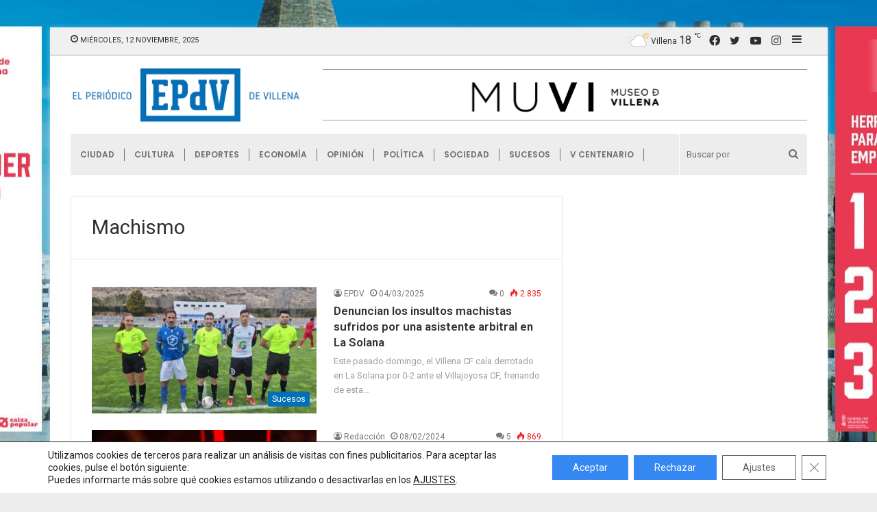

--- FILE ---
content_type: text/html; charset=UTF-8
request_url: https://elperiodicodevillena.com/tag/machismo/
body_size: 23131
content:
<!DOCTYPE html>
<html lang="es" class="" data-skin="light">
<head>
	<meta charset="UTF-8" />
	<link rel="profile" href="https://gmpg.org/xfn/11" />
	
<meta http-equiv='x-dns-prefetch-control' content='on'>
<link rel='dns-prefetch' href='//cdnjs.cloudflare.com' />
<link rel='dns-prefetch' href='//ajax.googleapis.com' />
<link rel='dns-prefetch' href='//fonts.googleapis.com' />
<link rel='dns-prefetch' href='//fonts.gstatic.com' />
<link rel='dns-prefetch' href='//s.gravatar.com' />
<link rel='dns-prefetch' href='//www.google-analytics.com' />
<link rel='preload' as='script' href='https://ajax.googleapis.com/ajax/libs/webfont/1/webfont.js'>
<meta name='robots' content='index, follow, max-image-preview:large, max-snippet:-1, max-video-preview:-1' />
	<style>img:is([sizes="auto" i], [sizes^="auto," i]) { contain-intrinsic-size: 3000px 1500px }</style>
	
	<!-- This site is optimized with the Yoast SEO plugin v26.2 - https://yoast.com/wordpress/plugins/seo/ -->
	<title>Machismo archivos - El Periódico de Villena</title>
	<link rel="canonical" href="https://elperiodicodevillena.com/tag/machismo/" />
	<link rel="next" href="https://elperiodicodevillena.com/tag/machismo/page/2/" />
	<meta property="og:locale" content="es_ES" />
	<meta property="og:type" content="article" />
	<meta property="og:title" content="Machismo archivos - El Periódico de Villena" />
	<meta property="og:url" content="https://elperiodicodevillena.com/tag/machismo/" />
	<meta property="og:site_name" content="El Periódico de Villena" />
	<meta name="twitter:card" content="summary_large_image" />
	<script type="application/ld+json" class="yoast-schema-graph">{"@context":"https://schema.org","@graph":[{"@type":"CollectionPage","@id":"https://elperiodicodevillena.com/tag/machismo/","url":"https://elperiodicodevillena.com/tag/machismo/","name":"Machismo archivos - El Periódico de Villena","isPartOf":{"@id":"https://elperiodicodevillena.com/#website"},"primaryImageOfPage":{"@id":"https://elperiodicodevillena.com/tag/machismo/#primaryimage"},"image":{"@id":"https://elperiodicodevillena.com/tag/machismo/#primaryimage"},"thumbnailUrl":"https://elperiodicodevillena.com/wp-content/uploads/2025/03/Villena-Villajoyosa-1.jpg","breadcrumb":{"@id":"https://elperiodicodevillena.com/tag/machismo/#breadcrumb"},"inLanguage":"es"},{"@type":"ImageObject","inLanguage":"es","@id":"https://elperiodicodevillena.com/tag/machismo/#primaryimage","url":"https://elperiodicodevillena.com/wp-content/uploads/2025/03/Villena-Villajoyosa-1.jpg","contentUrl":"https://elperiodicodevillena.com/wp-content/uploads/2025/03/Villena-Villajoyosa-1.jpg","width":1920,"height":1440,"caption":"La asistente arbitral, el pasado domingo en La Solana"},{"@type":"BreadcrumbList","@id":"https://elperiodicodevillena.com/tag/machismo/#breadcrumb","itemListElement":[{"@type":"ListItem","position":1,"name":"Portada","item":"https://elperiodicodevillena.com/"},{"@type":"ListItem","position":2,"name":"Machismo"}]},{"@type":"WebSite","@id":"https://elperiodicodevillena.com/#website","url":"https://elperiodicodevillena.com/","name":"El Periódico de Villena","description":"Diario digital de Villena (Alicante-España)","publisher":{"@id":"https://elperiodicodevillena.com/#organization"},"potentialAction":[{"@type":"SearchAction","target":{"@type":"EntryPoint","urlTemplate":"https://elperiodicodevillena.com/?s={search_term_string}"},"query-input":{"@type":"PropertyValueSpecification","valueRequired":true,"valueName":"search_term_string"}}],"inLanguage":"es"},{"@type":"Organization","@id":"https://elperiodicodevillena.com/#organization","name":"El periódico de Villena","url":"https://elperiodicodevillena.com/","logo":{"@type":"ImageObject","inLanguage":"es","@id":"https://elperiodicodevillena.com/#/schema/logo/image/","url":"https://elperiodicodevillena.com/wp-content/uploads/2019/03/Miniatura.jpg","contentUrl":"https://elperiodicodevillena.com/wp-content/uploads/2019/03/Miniatura.jpg","width":150,"height":150,"caption":"El periódico de Villena"},"image":{"@id":"https://elperiodicodevillena.com/#/schema/logo/image/"},"sameAs":["https://www.facebook.com/EPdeV","https://www.instagram.com/periodico_de_villena/"]},false]}</script>
	<!-- / Yoast SEO plugin. -->


<link rel='dns-prefetch' href='//www.googletagmanager.com' />
<link rel='dns-prefetch' href='//pagead2.googlesyndication.com' />
<link rel="alternate" type="application/rss+xml" title="El Periódico de Villena &raquo; Feed" href="https://elperiodicodevillena.com/feed/" />
<link rel="alternate" type="application/rss+xml" title="El Periódico de Villena &raquo; Feed de los comentarios" href="https://elperiodicodevillena.com/comments/feed/" />
<link rel="alternate" type="application/rss+xml" title="El Periódico de Villena &raquo; Etiqueta Machismo del feed" href="https://elperiodicodevillena.com/tag/machismo/feed/" />
<script type="text/javascript">
/* <![CDATA[ */
window._wpemojiSettings = {"baseUrl":"https:\/\/s.w.org\/images\/core\/emoji\/16.0.1\/72x72\/","ext":".png","svgUrl":"https:\/\/s.w.org\/images\/core\/emoji\/16.0.1\/svg\/","svgExt":".svg","source":{"concatemoji":"https:\/\/elperiodicodevillena.com\/wp-includes\/js\/wp-emoji-release.min.js?ver=8ee145febc7ca029a4a22271419109ea"}};
/*! This file is auto-generated */
!function(s,n){var o,i,e;function c(e){try{var t={supportTests:e,timestamp:(new Date).valueOf()};sessionStorage.setItem(o,JSON.stringify(t))}catch(e){}}function p(e,t,n){e.clearRect(0,0,e.canvas.width,e.canvas.height),e.fillText(t,0,0);var t=new Uint32Array(e.getImageData(0,0,e.canvas.width,e.canvas.height).data),a=(e.clearRect(0,0,e.canvas.width,e.canvas.height),e.fillText(n,0,0),new Uint32Array(e.getImageData(0,0,e.canvas.width,e.canvas.height).data));return t.every(function(e,t){return e===a[t]})}function u(e,t){e.clearRect(0,0,e.canvas.width,e.canvas.height),e.fillText(t,0,0);for(var n=e.getImageData(16,16,1,1),a=0;a<n.data.length;a++)if(0!==n.data[a])return!1;return!0}function f(e,t,n,a){switch(t){case"flag":return n(e,"\ud83c\udff3\ufe0f\u200d\u26a7\ufe0f","\ud83c\udff3\ufe0f\u200b\u26a7\ufe0f")?!1:!n(e,"\ud83c\udde8\ud83c\uddf6","\ud83c\udde8\u200b\ud83c\uddf6")&&!n(e,"\ud83c\udff4\udb40\udc67\udb40\udc62\udb40\udc65\udb40\udc6e\udb40\udc67\udb40\udc7f","\ud83c\udff4\u200b\udb40\udc67\u200b\udb40\udc62\u200b\udb40\udc65\u200b\udb40\udc6e\u200b\udb40\udc67\u200b\udb40\udc7f");case"emoji":return!a(e,"\ud83e\udedf")}return!1}function g(e,t,n,a){var r="undefined"!=typeof WorkerGlobalScope&&self instanceof WorkerGlobalScope?new OffscreenCanvas(300,150):s.createElement("canvas"),o=r.getContext("2d",{willReadFrequently:!0}),i=(o.textBaseline="top",o.font="600 32px Arial",{});return e.forEach(function(e){i[e]=t(o,e,n,a)}),i}function t(e){var t=s.createElement("script");t.src=e,t.defer=!0,s.head.appendChild(t)}"undefined"!=typeof Promise&&(o="wpEmojiSettingsSupports",i=["flag","emoji"],n.supports={everything:!0,everythingExceptFlag:!0},e=new Promise(function(e){s.addEventListener("DOMContentLoaded",e,{once:!0})}),new Promise(function(t){var n=function(){try{var e=JSON.parse(sessionStorage.getItem(o));if("object"==typeof e&&"number"==typeof e.timestamp&&(new Date).valueOf()<e.timestamp+604800&&"object"==typeof e.supportTests)return e.supportTests}catch(e){}return null}();if(!n){if("undefined"!=typeof Worker&&"undefined"!=typeof OffscreenCanvas&&"undefined"!=typeof URL&&URL.createObjectURL&&"undefined"!=typeof Blob)try{var e="postMessage("+g.toString()+"("+[JSON.stringify(i),f.toString(),p.toString(),u.toString()].join(",")+"));",a=new Blob([e],{type:"text/javascript"}),r=new Worker(URL.createObjectURL(a),{name:"wpTestEmojiSupports"});return void(r.onmessage=function(e){c(n=e.data),r.terminate(),t(n)})}catch(e){}c(n=g(i,f,p,u))}t(n)}).then(function(e){for(var t in e)n.supports[t]=e[t],n.supports.everything=n.supports.everything&&n.supports[t],"flag"!==t&&(n.supports.everythingExceptFlag=n.supports.everythingExceptFlag&&n.supports[t]);n.supports.everythingExceptFlag=n.supports.everythingExceptFlag&&!n.supports.flag,n.DOMReady=!1,n.readyCallback=function(){n.DOMReady=!0}}).then(function(){return e}).then(function(){var e;n.supports.everything||(n.readyCallback(),(e=n.source||{}).concatemoji?t(e.concatemoji):e.wpemoji&&e.twemoji&&(t(e.twemoji),t(e.wpemoji)))}))}((window,document),window._wpemojiSettings);
/* ]]> */
</script>
<style id='wp-emoji-styles-inline-css' type='text/css'>

	img.wp-smiley, img.emoji {
		display: inline !important;
		border: none !important;
		box-shadow: none !important;
		height: 1em !important;
		width: 1em !important;
		margin: 0 0.07em !important;
		vertical-align: -0.1em !important;
		background: none !important;
		padding: 0 !important;
	}
</style>
<link rel='stylesheet' id='taqyeem-buttons-style-css' href='https://elperiodicodevillena.com/wp-content/plugins/taqyeem-buttons/assets/style.css?ver=8ee145febc7ca029a4a22271419109ea' type='text/css' media='all' />
<link rel='stylesheet' id='wp-polls-css' href='https://elperiodicodevillena.com/wp-content/plugins/wp-polls/polls-css.css?ver=2.77.3' type='text/css' media='all' />
<style id='wp-polls-inline-css' type='text/css'>
.wp-polls .pollbar {
	margin: 1px;
	font-size: 6px;
	line-height: 8px;
	height: 8px;
	background: #0370b6;
	border: 1px solid #c8c8c8;
}

</style>
<link rel='stylesheet' id='ppress-frontend-css' href='https://elperiodicodevillena.com/wp-content/plugins/wp-user-avatar/assets/css/frontend.min.css?ver=4.16.6' type='text/css' media='all' />
<link rel='stylesheet' id='ppress-flatpickr-css' href='https://elperiodicodevillena.com/wp-content/plugins/wp-user-avatar/assets/flatpickr/flatpickr.min.css?ver=4.16.6' type='text/css' media='all' />
<link rel='stylesheet' id='ppress-select2-css' href='https://elperiodicodevillena.com/wp-content/plugins/wp-user-avatar/assets/select2/select2.min.css?ver=8ee145febc7ca029a4a22271419109ea' type='text/css' media='all' />
<link rel='stylesheet' id='tie-css-base-css' href='https://elperiodicodevillena.com/wp-content/themes/jannah/assets/css/base.min.css?ver=5.4.9' type='text/css' media='all' />
<link rel='stylesheet' id='tie-css-styles-css' href='https://elperiodicodevillena.com/wp-content/themes/jannah/assets/css/style.min.css?ver=5.4.9' type='text/css' media='all' />
<link rel='stylesheet' id='tie-css-widgets-css' href='https://elperiodicodevillena.com/wp-content/themes/jannah/assets/css/widgets.min.css?ver=5.4.9' type='text/css' media='all' />
<link rel='stylesheet' id='tie-css-helpers-css' href='https://elperiodicodevillena.com/wp-content/themes/jannah/assets/css/helpers.min.css?ver=5.4.9' type='text/css' media='all' />
<link rel='stylesheet' id='tie-fontawesome5-css' href='https://elperiodicodevillena.com/wp-content/themes/jannah/assets/css/fontawesome.css?ver=5.4.9' type='text/css' media='all' />
<link rel='stylesheet' id='tie-css-ilightbox-css' href='https://elperiodicodevillena.com/wp-content/themes/jannah/assets/ilightbox/dark-skin/skin.css?ver=5.4.9' type='text/css' media='all' />
<link rel='stylesheet' id='tie-css-shortcodes-css' href='https://elperiodicodevillena.com/wp-content/themes/jannah/assets/css/plugins/shortcodes.min.css?ver=5.4.9' type='text/css' media='all' />
<link rel='stylesheet' id='taqyeem-styles-css' href='https://elperiodicodevillena.com/wp-content/themes/jannah/assets/css/plugins/taqyeem.min.css?ver=5.4.9' type='text/css' media='all' />
<link rel='stylesheet' id='moove_gdpr_frontend-css' href='https://elperiodicodevillena.com/wp-content/plugins/gdpr-cookie-compliance/dist/styles/gdpr-main-nf.css?ver=5.0.9' type='text/css' media='all' />
<style id='moove_gdpr_frontend-inline-css' type='text/css'>
				#moove_gdpr_cookie_modal .moove-gdpr-modal-content .moove-gdpr-tab-main h3.tab-title, 
				#moove_gdpr_cookie_modal .moove-gdpr-modal-content .moove-gdpr-tab-main span.tab-title,
				#moove_gdpr_cookie_modal .moove-gdpr-modal-content .moove-gdpr-modal-left-content #moove-gdpr-menu li a, 
				#moove_gdpr_cookie_modal .moove-gdpr-modal-content .moove-gdpr-modal-left-content #moove-gdpr-menu li button,
				#moove_gdpr_cookie_modal .moove-gdpr-modal-content .moove-gdpr-modal-left-content .moove-gdpr-branding-cnt a,
				#moove_gdpr_cookie_modal .moove-gdpr-modal-content .moove-gdpr-modal-footer-content .moove-gdpr-button-holder a.mgbutton, 
				#moove_gdpr_cookie_modal .moove-gdpr-modal-content .moove-gdpr-modal-footer-content .moove-gdpr-button-holder button.mgbutton,
				#moove_gdpr_cookie_modal .cookie-switch .cookie-slider:after, 
				#moove_gdpr_cookie_modal .cookie-switch .slider:after, 
				#moove_gdpr_cookie_modal .switch .cookie-slider:after, 
				#moove_gdpr_cookie_modal .switch .slider:after,
				#moove_gdpr_cookie_info_bar .moove-gdpr-info-bar-container .moove-gdpr-info-bar-content p, 
				#moove_gdpr_cookie_info_bar .moove-gdpr-info-bar-container .moove-gdpr-info-bar-content p a,
				#moove_gdpr_cookie_info_bar .moove-gdpr-info-bar-container .moove-gdpr-info-bar-content a.mgbutton, 
				#moove_gdpr_cookie_info_bar .moove-gdpr-info-bar-container .moove-gdpr-info-bar-content button.mgbutton,
				#moove_gdpr_cookie_modal .moove-gdpr-modal-content .moove-gdpr-tab-main .moove-gdpr-tab-main-content h1, 
				#moove_gdpr_cookie_modal .moove-gdpr-modal-content .moove-gdpr-tab-main .moove-gdpr-tab-main-content h2, 
				#moove_gdpr_cookie_modal .moove-gdpr-modal-content .moove-gdpr-tab-main .moove-gdpr-tab-main-content h3, 
				#moove_gdpr_cookie_modal .moove-gdpr-modal-content .moove-gdpr-tab-main .moove-gdpr-tab-main-content h4, 
				#moove_gdpr_cookie_modal .moove-gdpr-modal-content .moove-gdpr-tab-main .moove-gdpr-tab-main-content h5, 
				#moove_gdpr_cookie_modal .moove-gdpr-modal-content .moove-gdpr-tab-main .moove-gdpr-tab-main-content h6,
				#moove_gdpr_cookie_modal .moove-gdpr-modal-content.moove_gdpr_modal_theme_v2 .moove-gdpr-modal-title .tab-title,
				#moove_gdpr_cookie_modal .moove-gdpr-modal-content.moove_gdpr_modal_theme_v2 .moove-gdpr-tab-main h3.tab-title, 
				#moove_gdpr_cookie_modal .moove-gdpr-modal-content.moove_gdpr_modal_theme_v2 .moove-gdpr-tab-main span.tab-title,
				#moove_gdpr_cookie_modal .moove-gdpr-modal-content.moove_gdpr_modal_theme_v2 .moove-gdpr-branding-cnt a {
					font-weight: inherit				}
			#moove_gdpr_cookie_modal,#moove_gdpr_cookie_info_bar,.gdpr_cookie_settings_shortcode_content{font-family:inherit}#moove_gdpr_save_popup_settings_button{background-color:#373737;color:#fff}#moove_gdpr_save_popup_settings_button:hover{background-color:#000}#moove_gdpr_cookie_info_bar .moove-gdpr-info-bar-container .moove-gdpr-info-bar-content a.mgbutton,#moove_gdpr_cookie_info_bar .moove-gdpr-info-bar-container .moove-gdpr-info-bar-content button.mgbutton{background-color:#3587f2}#moove_gdpr_cookie_modal .moove-gdpr-modal-content .moove-gdpr-modal-footer-content .moove-gdpr-button-holder a.mgbutton,#moove_gdpr_cookie_modal .moove-gdpr-modal-content .moove-gdpr-modal-footer-content .moove-gdpr-button-holder button.mgbutton,.gdpr_cookie_settings_shortcode_content .gdpr-shr-button.button-green{background-color:#3587f2;border-color:#3587f2}#moove_gdpr_cookie_modal .moove-gdpr-modal-content .moove-gdpr-modal-footer-content .moove-gdpr-button-holder a.mgbutton:hover,#moove_gdpr_cookie_modal .moove-gdpr-modal-content .moove-gdpr-modal-footer-content .moove-gdpr-button-holder button.mgbutton:hover,.gdpr_cookie_settings_shortcode_content .gdpr-shr-button.button-green:hover{background-color:#fff;color:#3587f2}#moove_gdpr_cookie_modal .moove-gdpr-modal-content .moove-gdpr-modal-close i,#moove_gdpr_cookie_modal .moove-gdpr-modal-content .moove-gdpr-modal-close span.gdpr-icon{background-color:#3587f2;border:1px solid #3587f2}#moove_gdpr_cookie_info_bar span.moove-gdpr-infobar-allow-all.focus-g,#moove_gdpr_cookie_info_bar span.moove-gdpr-infobar-allow-all:focus,#moove_gdpr_cookie_info_bar button.moove-gdpr-infobar-allow-all.focus-g,#moove_gdpr_cookie_info_bar button.moove-gdpr-infobar-allow-all:focus,#moove_gdpr_cookie_info_bar span.moove-gdpr-infobar-reject-btn.focus-g,#moove_gdpr_cookie_info_bar span.moove-gdpr-infobar-reject-btn:focus,#moove_gdpr_cookie_info_bar button.moove-gdpr-infobar-reject-btn.focus-g,#moove_gdpr_cookie_info_bar button.moove-gdpr-infobar-reject-btn:focus,#moove_gdpr_cookie_info_bar span.change-settings-button.focus-g,#moove_gdpr_cookie_info_bar span.change-settings-button:focus,#moove_gdpr_cookie_info_bar button.change-settings-button.focus-g,#moove_gdpr_cookie_info_bar button.change-settings-button:focus{-webkit-box-shadow:0 0 1px 3px #3587f2;-moz-box-shadow:0 0 1px 3px #3587f2;box-shadow:0 0 1px 3px #3587f2}#moove_gdpr_cookie_modal .moove-gdpr-modal-content .moove-gdpr-modal-close i:hover,#moove_gdpr_cookie_modal .moove-gdpr-modal-content .moove-gdpr-modal-close span.gdpr-icon:hover,#moove_gdpr_cookie_info_bar span[data-href]>u.change-settings-button{color:#3587f2}#moove_gdpr_cookie_modal .moove-gdpr-modal-content .moove-gdpr-modal-left-content #moove-gdpr-menu li.menu-item-selected a span.gdpr-icon,#moove_gdpr_cookie_modal .moove-gdpr-modal-content .moove-gdpr-modal-left-content #moove-gdpr-menu li.menu-item-selected button span.gdpr-icon{color:inherit}#moove_gdpr_cookie_modal .moove-gdpr-modal-content .moove-gdpr-modal-left-content #moove-gdpr-menu li a span.gdpr-icon,#moove_gdpr_cookie_modal .moove-gdpr-modal-content .moove-gdpr-modal-left-content #moove-gdpr-menu li button span.gdpr-icon{color:inherit}#moove_gdpr_cookie_modal .gdpr-acc-link{line-height:0;font-size:0;color:transparent;position:absolute}#moove_gdpr_cookie_modal .moove-gdpr-modal-content .moove-gdpr-modal-close:hover i,#moove_gdpr_cookie_modal .moove-gdpr-modal-content .moove-gdpr-modal-left-content #moove-gdpr-menu li a,#moove_gdpr_cookie_modal .moove-gdpr-modal-content .moove-gdpr-modal-left-content #moove-gdpr-menu li button,#moove_gdpr_cookie_modal .moove-gdpr-modal-content .moove-gdpr-modal-left-content #moove-gdpr-menu li button i,#moove_gdpr_cookie_modal .moove-gdpr-modal-content .moove-gdpr-modal-left-content #moove-gdpr-menu li a i,#moove_gdpr_cookie_modal .moove-gdpr-modal-content .moove-gdpr-tab-main .moove-gdpr-tab-main-content a:hover,#moove_gdpr_cookie_info_bar.moove-gdpr-dark-scheme .moove-gdpr-info-bar-container .moove-gdpr-info-bar-content a.mgbutton:hover,#moove_gdpr_cookie_info_bar.moove-gdpr-dark-scheme .moove-gdpr-info-bar-container .moove-gdpr-info-bar-content button.mgbutton:hover,#moove_gdpr_cookie_info_bar.moove-gdpr-dark-scheme .moove-gdpr-info-bar-container .moove-gdpr-info-bar-content a:hover,#moove_gdpr_cookie_info_bar.moove-gdpr-dark-scheme .moove-gdpr-info-bar-container .moove-gdpr-info-bar-content button:hover,#moove_gdpr_cookie_info_bar.moove-gdpr-dark-scheme .moove-gdpr-info-bar-container .moove-gdpr-info-bar-content span.change-settings-button:hover,#moove_gdpr_cookie_info_bar.moove-gdpr-dark-scheme .moove-gdpr-info-bar-container .moove-gdpr-info-bar-content button.change-settings-button:hover,#moove_gdpr_cookie_info_bar.moove-gdpr-dark-scheme .moove-gdpr-info-bar-container .moove-gdpr-info-bar-content u.change-settings-button:hover,#moove_gdpr_cookie_info_bar span[data-href]>u.change-settings-button,#moove_gdpr_cookie_info_bar.moove-gdpr-dark-scheme .moove-gdpr-info-bar-container .moove-gdpr-info-bar-content a.mgbutton.focus-g,#moove_gdpr_cookie_info_bar.moove-gdpr-dark-scheme .moove-gdpr-info-bar-container .moove-gdpr-info-bar-content button.mgbutton.focus-g,#moove_gdpr_cookie_info_bar.moove-gdpr-dark-scheme .moove-gdpr-info-bar-container .moove-gdpr-info-bar-content a.focus-g,#moove_gdpr_cookie_info_bar.moove-gdpr-dark-scheme .moove-gdpr-info-bar-container .moove-gdpr-info-bar-content button.focus-g,#moove_gdpr_cookie_info_bar.moove-gdpr-dark-scheme .moove-gdpr-info-bar-container .moove-gdpr-info-bar-content a.mgbutton:focus,#moove_gdpr_cookie_info_bar.moove-gdpr-dark-scheme .moove-gdpr-info-bar-container .moove-gdpr-info-bar-content button.mgbutton:focus,#moove_gdpr_cookie_info_bar.moove-gdpr-dark-scheme .moove-gdpr-info-bar-container .moove-gdpr-info-bar-content a:focus,#moove_gdpr_cookie_info_bar.moove-gdpr-dark-scheme .moove-gdpr-info-bar-container .moove-gdpr-info-bar-content button:focus,#moove_gdpr_cookie_info_bar.moove-gdpr-dark-scheme .moove-gdpr-info-bar-container .moove-gdpr-info-bar-content span.change-settings-button.focus-g,span.change-settings-button:focus,button.change-settings-button.focus-g,button.change-settings-button:focus,#moove_gdpr_cookie_info_bar.moove-gdpr-dark-scheme .moove-gdpr-info-bar-container .moove-gdpr-info-bar-content u.change-settings-button.focus-g,#moove_gdpr_cookie_info_bar.moove-gdpr-dark-scheme .moove-gdpr-info-bar-container .moove-gdpr-info-bar-content u.change-settings-button:focus{color:#3587f2}#moove_gdpr_cookie_modal .moove-gdpr-branding.focus-g span,#moove_gdpr_cookie_modal .moove-gdpr-modal-content .moove-gdpr-tab-main a.focus-g,#moove_gdpr_cookie_modal .moove-gdpr-modal-content .moove-gdpr-tab-main .gdpr-cd-details-toggle.focus-g{color:#3587f2}#moove_gdpr_cookie_modal.gdpr_lightbox-hide{display:none}#moove_gdpr_cookie_info_bar .moove-gdpr-info-bar-container .moove-gdpr-info-bar-content a.mgbutton,#moove_gdpr_cookie_info_bar .moove-gdpr-info-bar-container .moove-gdpr-info-bar-content button.mgbutton,#moove_gdpr_cookie_modal .moove-gdpr-modal-content .moove-gdpr-modal-footer-content .moove-gdpr-button-holder a.mgbutton,#moove_gdpr_cookie_modal .moove-gdpr-modal-content .moove-gdpr-modal-footer-content .moove-gdpr-button-holder button.mgbutton,.gdpr-shr-button,#moove_gdpr_cookie_info_bar .moove-gdpr-infobar-close-btn{border-radius:0}
.wf-active body{font-family: 'Roboto';}.wf-active .logo-text,.wf-active h1,.wf-active h2,.wf-active h3,.wf-active h4,.wf-active h5,.wf-active h6,.wf-active .the-subtitle{font-family: 'Roboto';}.wf-active #main-nav .main-menu > ul > li > a{font-family: 'Poppins';}#main-nav .main-menu > ul > li > a{font-size: 12px;text-transform: uppercase;}.breaking .breaking-title{font-size: 12px;font-weight: 700;}.ticker-wrapper .ticker-content{font-size: 11px;}@media (min-width: 992px){.has-sidebar .fullwidth-slider-wrapper .thumb-overlay .thumb-content .thumb-title,.has-sidebar .wide-next-prev-slider-wrapper .thumb-overlay .thumb-content .thumb-title,.has-sidebar .wide-slider-with-navfor-wrapper .thumb-overlay .thumb-content .thumb-title,.has-sidebar .boxed-slider-wrapper .thumb-overlay .thumb-title{font-size: 24px;}}@media (min-width: 768px){#tie-wrapper .main-slider.grid-3-slides .slide .grid-item:nth-child(1) .thumb-title,#tie-wrapper .main-slider.grid-5-first-big .slide .grid-item:nth-child(1) .thumb-title,#tie-wrapper .main-slider.grid-5-big-centerd .slide .grid-item:nth-child(1) .thumb-title,#tie-wrapper .main-slider.grid-4-big-first-half-second .slide .grid-item:nth-child(1) .thumb-title,#tie-wrapper .main-slider.grid-2-big .thumb-overlay .thumb-title,#tie-wrapper .wide-slider-three-slids-wrapper .thumb-title{font-size: 24px;}}#tie-body{background-color: #ededed;background-image: -webkit-linear-gradient(45deg,#ededed,#ededed);background-image: linear-gradient(45deg,#ededed,#ededed);}.brand-title,a:hover,.tie-popup-search-submit,#logo.text-logo a,.theme-header nav .components #search-submit:hover,.theme-header .header-nav .components > li:hover > a,.theme-header .header-nav .components li a:hover,.main-menu ul.cats-vertical li a.is-active,.main-menu ul.cats-vertical li a:hover,.main-nav li.mega-menu .post-meta a:hover,.main-nav li.mega-menu .post-box-title a:hover,.search-in-main-nav.autocomplete-suggestions a:hover,#main-nav .menu ul:not(.cats-horizontal) li:hover > a,#main-nav .menu ul li.current-menu-item:not(.mega-link-column) > a,.top-nav .menu li:hover > a,.top-nav .menu > .tie-current-menu > a,.search-in-top-nav.autocomplete-suggestions .post-title a:hover,div.mag-box .mag-box-options .mag-box-filter-links a.active,.mag-box-filter-links .flexMenu-viewMore:hover > a,.stars-rating-active,body .tabs.tabs .active > a,.video-play-icon,.spinner-circle:after,#go-to-content:hover,.comment-list .comment-author .fn,.commentlist .comment-author .fn,blockquote::before,blockquote cite,blockquote.quote-simple p,.multiple-post-pages a:hover,#story-index li .is-current,.latest-tweets-widget .twitter-icon-wrap span,.wide-slider-nav-wrapper .slide,.wide-next-prev-slider-wrapper .tie-slider-nav li:hover span,.review-final-score h3,#mobile-menu-icon:hover .menu-text,body .entry a,.dark-skin body .entry a,.entry .post-bottom-meta a:hover,.comment-list .comment-content a,q a,blockquote a,.widget.tie-weather-widget .icon-basecloud-bg:after,.site-footer a:hover,.site-footer .stars-rating-active,.site-footer .twitter-icon-wrap span,.site-info a:hover{color: #0370b6;}#instagram-link a:hover{color: #0370b6 !important;border-color: #0370b6 !important;}#theme-header #main-nav .spinner-circle:after{color: #0370b6;}[type='submit'],.button,.generic-button a,.generic-button button,.theme-header .header-nav .comp-sub-menu a.button.guest-btn:hover,.theme-header .header-nav .comp-sub-menu a.checkout-button,nav.main-nav .menu > li.tie-current-menu > a,nav.main-nav .menu > li:hover > a,.main-menu .mega-links-head:after,.main-nav .mega-menu.mega-cat .cats-horizontal li a.is-active,#mobile-menu-icon:hover .nav-icon,#mobile-menu-icon:hover .nav-icon:before,#mobile-menu-icon:hover .nav-icon:after,.search-in-main-nav.autocomplete-suggestions a.button,.search-in-top-nav.autocomplete-suggestions a.button,.spinner > div,.post-cat,.pages-numbers li.current span,.multiple-post-pages > span,#tie-wrapper .mejs-container .mejs-controls,.mag-box-filter-links a:hover,.slider-arrow-nav a:not(.pagination-disabled):hover,.comment-list .reply a:hover,.commentlist .reply a:hover,#reading-position-indicator,#story-index-icon,.videos-block .playlist-title,.review-percentage .review-item span span,.tie-slick-dots li.slick-active button,.tie-slick-dots li button:hover,.digital-rating-static,.timeline-widget li a:hover .date:before,#wp-calendar #today,.posts-list-counter li.widget-post-list:before,.cat-counter a + span,.tie-slider-nav li span:hover,.fullwidth-area .widget_tag_cloud .tagcloud a:hover,.magazine2:not(.block-head-4) .dark-widgetized-area ul.tabs a:hover,.magazine2:not(.block-head-4) .dark-widgetized-area ul.tabs .active a,.magazine1 .dark-widgetized-area ul.tabs a:hover,.magazine1 .dark-widgetized-area ul.tabs .active a,.block-head-4.magazine2 .dark-widgetized-area .tabs.tabs .active a,.block-head-4.magazine2 .dark-widgetized-area .tabs > .active a:before,.block-head-4.magazine2 .dark-widgetized-area .tabs > .active a:after,.demo_store,.demo #logo:after,.demo #sticky-logo:after,.widget.tie-weather-widget,span.video-close-btn:hover,#go-to-top,.latest-tweets-widget .slider-links .button:not(:hover){background-color: #0370b6;color: #FFFFFF;}.tie-weather-widget .widget-title .the-subtitle,.block-head-4.magazine2 #footer .tabs .active a:hover{color: #FFFFFF;}pre,code,.pages-numbers li.current span,.theme-header .header-nav .comp-sub-menu a.button.guest-btn:hover,.multiple-post-pages > span,.post-content-slideshow .tie-slider-nav li span:hover,#tie-body .tie-slider-nav li > span:hover,.slider-arrow-nav a:not(.pagination-disabled):hover,.main-nav .mega-menu.mega-cat .cats-horizontal li a.is-active,.main-nav .mega-menu.mega-cat .cats-horizontal li a:hover,.main-menu .menu > li > .menu-sub-content{border-color: #0370b6;}.main-menu .menu > li.tie-current-menu{border-bottom-color: #0370b6;}.top-nav .menu li.tie-current-menu > a:before,.top-nav .menu li.menu-item-has-children:hover > a:before{border-top-color: #0370b6;}.main-nav .main-menu .menu > li.tie-current-menu > a:before,.main-nav .main-menu .menu > li:hover > a:before{border-top-color: #FFFFFF;}header.main-nav-light .main-nav .menu-item-has-children li:hover > a:before,header.main-nav-light .main-nav .mega-menu li:hover > a:before{border-left-color: #0370b6;}.rtl header.main-nav-light .main-nav .menu-item-has-children li:hover > a:before,.rtl header.main-nav-light .main-nav .mega-menu li:hover > a:before{border-right-color: #0370b6;border-left-color: transparent;}.top-nav ul.menu li .menu-item-has-children:hover > a:before{border-top-color: transparent;border-left-color: #0370b6;}.rtl .top-nav ul.menu li .menu-item-has-children:hover > a:before{border-left-color: transparent;border-right-color: #0370b6;}::-moz-selection{background-color: #0370b6;color: #FFFFFF;}::selection{background-color: #0370b6;color: #FFFFFF;}circle.circle_bar{stroke: #0370b6;}#reading-position-indicator{box-shadow: 0 0 10px rgba( 3,112,182,0.7);}#logo.text-logo a:hover,body .entry a:hover,.dark-skin body .entry a:hover,.comment-list .comment-content a:hover,.block-head-4.magazine2 .site-footer .tabs li a:hover,q a:hover,blockquote a:hover{color: #003e84;}.button:hover,input[type='submit']:hover,.generic-button a:hover,.generic-button button:hover,a.post-cat:hover,.site-footer .button:hover,.site-footer [type='submit']:hover,.search-in-main-nav.autocomplete-suggestions a.button:hover,.search-in-top-nav.autocomplete-suggestions a.button:hover,.theme-header .header-nav .comp-sub-menu a.checkout-button:hover{background-color: #003e84;color: #FFFFFF;}.theme-header .header-nav .comp-sub-menu a.checkout-button:not(:hover),body .entry a.button{color: #FFFFFF;}#story-index.is-compact .story-index-content{background-color: #0370b6;}#story-index.is-compact .story-index-content a,#story-index.is-compact .story-index-content .is-current{color: #FFFFFF;}#tie-body .mag-box-title h3 a,#tie-body .block-more-button{color: #0370b6;}#tie-body .mag-box-title h3 a:hover,#tie-body .block-more-button:hover{color: #003e84;}#tie-body .mag-box-title{color: #0370b6;}#tie-body .mag-box-title:before{border-top-color: #0370b6;}#tie-body .mag-box-title:after,#tie-body #footer .widget-title:after{background-color: #0370b6;}.brand-title,a:hover,.tie-popup-search-submit,#logo.text-logo a,.theme-header nav .components #search-submit:hover,.theme-header .header-nav .components > li:hover > a,.theme-header .header-nav .components li a:hover,.main-menu ul.cats-vertical li a.is-active,.main-menu ul.cats-vertical li a:hover,.main-nav li.mega-menu .post-meta a:hover,.main-nav li.mega-menu .post-box-title a:hover,.search-in-main-nav.autocomplete-suggestions a:hover,#main-nav .menu ul:not(.cats-horizontal) li:hover > a,#main-nav .menu ul li.current-menu-item:not(.mega-link-column) > a,.top-nav .menu li:hover > a,.top-nav .menu > .tie-current-menu > a,.search-in-top-nav.autocomplete-suggestions .post-title a:hover,div.mag-box .mag-box-options .mag-box-filter-links a.active,.mag-box-filter-links .flexMenu-viewMore:hover > a,.stars-rating-active,body .tabs.tabs .active > a,.video-play-icon,.spinner-circle:after,#go-to-content:hover,.comment-list .comment-author .fn,.commentlist .comment-author .fn,blockquote::before,blockquote cite,blockquote.quote-simple p,.multiple-post-pages a:hover,#story-index li .is-current,.latest-tweets-widget .twitter-icon-wrap span,.wide-slider-nav-wrapper .slide,.wide-next-prev-slider-wrapper .tie-slider-nav li:hover span,.review-final-score h3,#mobile-menu-icon:hover .menu-text,body .entry a,.dark-skin body .entry a,.entry .post-bottom-meta a:hover,.comment-list .comment-content a,q a,blockquote a,.widget.tie-weather-widget .icon-basecloud-bg:after,.site-footer a:hover,.site-footer .stars-rating-active,.site-footer .twitter-icon-wrap span,.site-info a:hover{color: #0370b6;}#instagram-link a:hover{color: #0370b6 !important;border-color: #0370b6 !important;}#theme-header #main-nav .spinner-circle:after{color: #0370b6;}[type='submit'],.button,.generic-button a,.generic-button button,.theme-header .header-nav .comp-sub-menu a.button.guest-btn:hover,.theme-header .header-nav .comp-sub-menu a.checkout-button,nav.main-nav .menu > li.tie-current-menu > a,nav.main-nav .menu > li:hover > a,.main-menu .mega-links-head:after,.main-nav .mega-menu.mega-cat .cats-horizontal li a.is-active,#mobile-menu-icon:hover .nav-icon,#mobile-menu-icon:hover .nav-icon:before,#mobile-menu-icon:hover .nav-icon:after,.search-in-main-nav.autocomplete-suggestions a.button,.search-in-top-nav.autocomplete-suggestions a.button,.spinner > div,.post-cat,.pages-numbers li.current span,.multiple-post-pages > span,#tie-wrapper .mejs-container .mejs-controls,.mag-box-filter-links a:hover,.slider-arrow-nav a:not(.pagination-disabled):hover,.comment-list .reply a:hover,.commentlist .reply a:hover,#reading-position-indicator,#story-index-icon,.videos-block .playlist-title,.review-percentage .review-item span span,.tie-slick-dots li.slick-active button,.tie-slick-dots li button:hover,.digital-rating-static,.timeline-widget li a:hover .date:before,#wp-calendar #today,.posts-list-counter li.widget-post-list:before,.cat-counter a + span,.tie-slider-nav li span:hover,.fullwidth-area .widget_tag_cloud .tagcloud a:hover,.magazine2:not(.block-head-4) .dark-widgetized-area ul.tabs a:hover,.magazine2:not(.block-head-4) .dark-widgetized-area ul.tabs .active a,.magazine1 .dark-widgetized-area ul.tabs a:hover,.magazine1 .dark-widgetized-area ul.tabs .active a,.block-head-4.magazine2 .dark-widgetized-area .tabs.tabs .active a,.block-head-4.magazine2 .dark-widgetized-area .tabs > .active a:before,.block-head-4.magazine2 .dark-widgetized-area .tabs > .active a:after,.demo_store,.demo #logo:after,.demo #sticky-logo:after,.widget.tie-weather-widget,span.video-close-btn:hover,#go-to-top,.latest-tweets-widget .slider-links .button:not(:hover){background-color: #0370b6;color: #FFFFFF;}.tie-weather-widget .widget-title .the-subtitle,.block-head-4.magazine2 #footer .tabs .active a:hover{color: #FFFFFF;}pre,code,.pages-numbers li.current span,.theme-header .header-nav .comp-sub-menu a.button.guest-btn:hover,.multiple-post-pages > span,.post-content-slideshow .tie-slider-nav li span:hover,#tie-body .tie-slider-nav li > span:hover,.slider-arrow-nav a:not(.pagination-disabled):hover,.main-nav .mega-menu.mega-cat .cats-horizontal li a.is-active,.main-nav .mega-menu.mega-cat .cats-horizontal li a:hover,.main-menu .menu > li > .menu-sub-content{border-color: #0370b6;}.main-menu .menu > li.tie-current-menu{border-bottom-color: #0370b6;}.top-nav .menu li.tie-current-menu > a:before,.top-nav .menu li.menu-item-has-children:hover > a:before{border-top-color: #0370b6;}.main-nav .main-menu .menu > li.tie-current-menu > a:before,.main-nav .main-menu .menu > li:hover > a:before{border-top-color: #FFFFFF;}header.main-nav-light .main-nav .menu-item-has-children li:hover > a:before,header.main-nav-light .main-nav .mega-menu li:hover > a:before{border-left-color: #0370b6;}.rtl header.main-nav-light .main-nav .menu-item-has-children li:hover > a:before,.rtl header.main-nav-light .main-nav .mega-menu li:hover > a:before{border-right-color: #0370b6;border-left-color: transparent;}.top-nav ul.menu li .menu-item-has-children:hover > a:before{border-top-color: transparent;border-left-color: #0370b6;}.rtl .top-nav ul.menu li .menu-item-has-children:hover > a:before{border-left-color: transparent;border-right-color: #0370b6;}::-moz-selection{background-color: #0370b6;color: #FFFFFF;}::selection{background-color: #0370b6;color: #FFFFFF;}circle.circle_bar{stroke: #0370b6;}#reading-position-indicator{box-shadow: 0 0 10px rgba( 3,112,182,0.7);}#logo.text-logo a:hover,body .entry a:hover,.dark-skin body .entry a:hover,.comment-list .comment-content a:hover,.block-head-4.magazine2 .site-footer .tabs li a:hover,q a:hover,blockquote a:hover{color: #003e84;}.button:hover,input[type='submit']:hover,.generic-button a:hover,.generic-button button:hover,a.post-cat:hover,.site-footer .button:hover,.site-footer [type='submit']:hover,.search-in-main-nav.autocomplete-suggestions a.button:hover,.search-in-top-nav.autocomplete-suggestions a.button:hover,.theme-header .header-nav .comp-sub-menu a.checkout-button:hover{background-color: #003e84;color: #FFFFFF;}.theme-header .header-nav .comp-sub-menu a.checkout-button:not(:hover),body .entry a.button{color: #FFFFFF;}#story-index.is-compact .story-index-content{background-color: #0370b6;}#story-index.is-compact .story-index-content a,#story-index.is-compact .story-index-content .is-current{color: #FFFFFF;}#tie-body .mag-box-title h3 a,#tie-body .block-more-button{color: #0370b6;}#tie-body .mag-box-title h3 a:hover,#tie-body .block-more-button:hover{color: #003e84;}#tie-body .mag-box-title{color: #0370b6;}#tie-body .mag-box-title:before{border-top-color: #0370b6;}#tie-body .mag-box-title:after,#tie-body #footer .widget-title:after{background-color: #0370b6;}#main-nav .menu li.menu-item-has-children > a:before,#main-nav .main-menu .mega-menu > a:before{border-top-color: #706f6f;}#main-nav .menu li .menu-item-has-children > a:before,#main-nav .mega-menu .menu-item-has-children > a:before{border-top-color: transparent;border-left-color: #706f6f;}.rtl #main-nav .menu li .menu-item-has-children > a:before,.rtl #main-nav .mega-menu .menu-item-has-children > a:before{border-left-color: transparent;border-right-color: #706f6f;}#main-nav a:not(:hover),#main-nav a.social-link:not(:hover) span,#main-nav .dropdown-social-icons li a span,.search-in-main-nav.autocomplete-suggestions a{color: #706f6f;}#main-nav .comp-sub-menu .button:hover,#main-nav .menu > li.tie-current-menu,#main-nav .menu > li > .menu-sub-content,#main-nav .cats-horizontal a.is-active,#main-nav .cats-horizontal a:hover{border-color: #0370b6;}#main-nav .menu > li.tie-current-menu > a,#main-nav .menu > li:hover > a,#main-nav .mega-links-head:after,#main-nav .comp-sub-menu .button:hover,#main-nav .comp-sub-menu .checkout-button,#main-nav .cats-horizontal a.is-active,#main-nav .cats-horizontal a:hover,.search-in-main-nav.autocomplete-suggestions .button,#main-nav .spinner > div{background-color: #0370b6;}#main-nav .menu ul li:hover > a,#main-nav .menu ul li.current-menu-item:not(.mega-link-column) > a,#main-nav .components a:hover,#main-nav .components > li:hover > a,#main-nav #search-submit:hover,#main-nav .cats-vertical a.is-active,#main-nav .cats-vertical a:hover,#main-nav .mega-menu .post-meta a:hover,#main-nav .mega-menu .post-box-title a:hover,.search-in-main-nav.autocomplete-suggestions a:hover,#main-nav .spinner-circle:after{color: #0370b6;}#main-nav .menu > li.tie-current-menu > a,#main-nav .menu > li:hover > a,#main-nav .components .button:hover,#main-nav .comp-sub-menu .checkout-button,.theme-header #main-nav .mega-menu .cats-horizontal a.is-active,.theme-header #main-nav .mega-menu .cats-horizontal a:hover,.search-in-main-nav.autocomplete-suggestions a.button{color: #FFFFFF;}#main-nav .menu > li.tie-current-menu > a:before,#main-nav .menu > li:hover > a:before{border-top-color: #FFFFFF;}.main-nav-light #main-nav .menu-item-has-children li:hover > a:before,.main-nav-light #main-nav .mega-menu li:hover > a:before{border-left-color: #0370b6;}.rtl .main-nav-light #main-nav .menu-item-has-children li:hover > a:before,.rtl .main-nav-light #main-nav .mega-menu li:hover > a:before{border-right-color: #0370b6;border-left-color: transparent;}.search-in-main-nav.autocomplete-suggestions .button:hover,#main-nav .comp-sub-menu .checkout-button:hover{background-color: #005298;}#main-nav,#main-nav input,#main-nav #search-submit,#main-nav .fa-spinner,#main-nav .comp-sub-menu,#main-nav .tie-weather-widget{color: #706f6f;}#main-nav input::-moz-placeholder{color: #706f6f;}#main-nav input:-moz-placeholder{color: #706f6f;}#main-nav input:-ms-input-placeholder{color: #706f6f;}#main-nav input::-webkit-input-placeholder{color: #706f6f;}#main-nav .mega-menu .post-meta,#main-nav .mega-menu .post-meta a,.search-in-main-nav.autocomplete-suggestions .post-meta{color: rgba(112,111,111,0.6);}#main-nav .weather-icon .icon-cloud,#main-nav .weather-icon .icon-basecloud-bg,#main-nav .weather-icon .icon-cloud-behind{color: #706f6f !important;}#background-ad-cover{background-image: url(https://elperiodicodevillena.com/wp-content/uploads/2025/10/campana-emprendimiento-home.jpg);background-repeat: repeat;background-size: initial; background-attachment: scroll;background-position: center center;}.tie-cat-67,.tie-cat-item-67 > span{background-color:#e67e22 !important;color:#FFFFFF !important;}.tie-cat-67:after{border-top-color:#e67e22 !important;}.tie-cat-67:hover{background-color:#c86004 !important;}.tie-cat-67:hover:after{border-top-color:#c86004 !important;}.tie-cat-77,.tie-cat-item-77 > span{background-color:#2ecc71 !important;color:#FFFFFF !important;}.tie-cat-77:after{border-top-color:#2ecc71 !important;}.tie-cat-77:hover{background-color:#10ae53 !important;}.tie-cat-77:hover:after{border-top-color:#10ae53 !important;}.tie-cat-79,.tie-cat-item-79 > span{background-color:#9b59b6 !important;color:#FFFFFF !important;}.tie-cat-79:after{border-top-color:#9b59b6 !important;}.tie-cat-79:hover{background-color:#7d3b98 !important;}.tie-cat-79:hover:after{border-top-color:#7d3b98 !important;}.tie-cat-81,.tie-cat-item-81 > span{background-color:#34495e !important;color:#FFFFFF !important;}.tie-cat-81:after{border-top-color:#34495e !important;}.tie-cat-81:hover{background-color:#162b40 !important;}.tie-cat-81:hover:after{border-top-color:#162b40 !important;}.tie-cat-83,.tie-cat-item-83 > span{background-color:#795548 !important;color:#FFFFFF !important;}.tie-cat-83:after{border-top-color:#795548 !important;}.tie-cat-83:hover{background-color:#5b372a !important;}.tie-cat-83:hover:after{border-top-color:#5b372a !important;}.tie-cat-37,.tie-cat-item-37 > span{background-color:#4CAF50 !important;color:#FFFFFF !important;}.tie-cat-37:after{border-top-color:#4CAF50 !important;}.tie-cat-37:hover{background-color:#2e9132 !important;}.tie-cat-37:hover:after{border-top-color:#2e9132 !important;}.tie-cat-33,.tie-cat-item-33 > span{background-color:#7a4300 !important;color:#FFFFFF !important;}.tie-cat-33:after{border-top-color:#7a4300 !important;}.tie-cat-33:hover{background-color:#5c2500 !important;}.tie-cat-33:hover:after{border-top-color:#5c2500 !important;}.tie-cat-57,.tie-cat-item-57 > span{background-color:#7a4300 !important;color:#FFFFFF !important;}.tie-cat-57:after{border-top-color:#7a4300 !important;}.tie-cat-57:hover{background-color:#5c2500 !important;}.tie-cat-57:hover:after{border-top-color:#5c2500 !important;}.tie-cat-12,.tie-cat-item-12 > span{background-color:#7a4300 !important;color:#FFFFFF !important;}.tie-cat-12:after{border-top-color:#7a4300 !important;}.tie-cat-12:hover{background-color:#5c2500 !important;}.tie-cat-12:hover:after{border-top-color:#5c2500 !important;}@media (min-width: 992px){#tie-wrapper{margin-top: 40px !important;}}@media (min-width: 1200px){.container{width: auto;}}.boxed-layout #tie-wrapper,.boxed-layout .fixed-nav{max-width: 1135px;}@media (min-width: 1105px){.container,.wide-next-prev-slider-wrapper .slider-main-container{max-width: 1105px;}}@media (max-width: 991px){.side-aside.dark-skin{background: #0071bc;background: -webkit-linear-gradient(135deg,#0069af,#0071bc );background: -moz-linear-gradient(135deg,#0069af,#0071bc );background: -o-linear-gradient(135deg,#0069af,#0071bc );background: linear-gradient(135deg,#0071bc,#0069af );}}
</style>
<script type="text/javascript" src="https://elperiodicodevillena.com/wp-includes/js/jquery/jquery.min.js?ver=3.7.1" id="jquery-core-js"></script>
<script type="text/javascript" src="https://elperiodicodevillena.com/wp-includes/js/jquery/jquery-migrate.min.js?ver=3.4.1" id="jquery-migrate-js"></script>
<script type="text/javascript" src="https://elperiodicodevillena.com/wp-content/plugins/wp-user-avatar/assets/flatpickr/flatpickr.min.js?ver=4.16.6" id="ppress-flatpickr-js"></script>
<script type="text/javascript" src="https://elperiodicodevillena.com/wp-content/plugins/wp-user-avatar/assets/select2/select2.min.js?ver=4.16.6" id="ppress-select2-js"></script>

<!-- Fragmento de código de la etiqueta de Google (gtag.js) añadida por Site Kit -->
<!-- Fragmento de código de Google Analytics añadido por Site Kit -->
<script type="text/javascript" src="https://www.googletagmanager.com/gtag/js?id=GT-T9WG92C" id="google_gtagjs-js" async></script>
<script type="text/javascript" id="google_gtagjs-js-after">
/* <![CDATA[ */
window.dataLayer = window.dataLayer || [];function gtag(){dataLayer.push(arguments);}
gtag("set","linker",{"domains":["elperiodicodevillena.com"]});
gtag("js", new Date());
gtag("set", "developer_id.dZTNiMT", true);
gtag("config", "GT-T9WG92C");
/* ]]> */
</script>
<link rel="https://api.w.org/" href="https://elperiodicodevillena.com/wp-json/" /><link rel="alternate" title="JSON" type="application/json" href="https://elperiodicodevillena.com/wp-json/wp/v2/tags/450" />
<!-- This site is using AdRotate v5.15.4 to display their advertisements - https://ajdg.solutions/ -->
<!-- AdRotate CSS -->
<style type="text/css" media="screen">
	.g { margin:0px; padding:0px; overflow:hidden; line-height:1; zoom:1; }
	.g img { height:auto; }
	.g-col { position:relative; float:left; }
	.g-col:first-child { margin-left: 0; }
	.g-col:last-child { margin-right: 0; }
	@media only screen and (max-width: 480px) {
		.g-col, .g-dyn, .g-single { width:100%; margin-left:0; margin-right:0; }
	}
</style>
<!-- /AdRotate CSS -->

<!-- start Simple Custom CSS and JS -->
<style type="text/css">
/* Añade aquí tu código CSS.

Por ejemplo:
.ejemplo {
    color: red;
}

Para mejorar tu conocimiento sobre CSS knowledge echa un vistazo a http://www.w3schools.com/css/css_syntax.asp

Fin del comentario */ 

center{
  display: none;
}</style>
<!-- end Simple Custom CSS and JS -->
<!-- start Simple Custom CSS and JS -->
<style type="text/css">
/* Añade aquí tu código CSS.

Por ejemplo:
.ejemplo {
    color: red;
}

Para mejorar tu conocimiento sobre CSS knowledge echa un vistazo a http://www.w3schools.com/css/css_syntax.asp

Fin del comentario */ 

@media (max-width: 600px) {
  .grid-3-slides .grid-item:nth-child(n),
  .grid-5-in-rows .grid-item:nth-child(n) {
    height: 200px;
  }
  .grid-3-slides .grid-item:nth-child(even),
  .grid-5-in-rows .grid-item:nth-child(even) {
    width: 100%;
    margin-right: 4px;
    clear: none;
  }
  .grid-3-slides .grid-item:nth-child(n + 3):nth-child(odd),
  .grid-5-in-rows .grid-item:nth-child(n + 3):nth-child(odd) {
    width: 100%;
    margin-right: 0;
    clear: none;
  }
}</style>
<!-- end Simple Custom CSS and JS -->
<!-- start Simple Custom CSS and JS -->
<style type="text/css">
.section-item {
    position: relative;
    padding: 2px 0 0 !important;
    clear: both;
}

</style>
<!-- end Simple Custom CSS and JS -->
<!-- start Simple Custom CSS and JS -->
<style type="text/css">
.mag-box {
   margin-bottom: inherit !important;
}

.slider-area {
  margin-top: 20px !important;
}

.container-normal {
  margin-top: 10px !important;
}

/* Mostrar siempre autor y fecha */
.thumb-meta {
  display: block !important;
}

@media only screen and (max-width: 768px) {
  .thumb-title {
    display: block !important;
    overflow: inherit !important;
    max-height: inherit !important;
  }
  
  .stream-item-mag {
    margin-bottom: 10px !important; 
  }
}

@media only screen and (min-width: 768px) {
  .stream-item-mag {
    margin-bottom: 20px !important; 
  }

  .half-box {
    margin-bottom: inherit !important; 
  }
}

/*@media (max-width: 991px) {
  #read-next-block {
  		display: none;  
  }
}*/</style>
<!-- end Simple Custom CSS and JS -->
<!-- start Simple Custom CSS and JS -->
<style type="text/css">
.read-next-block-title {
    display: none !important;
}

.wide-slider-nav-wrapper .slide-overlay {
    padding: 35px 15px 0;
    display: none !important;
}

.element-cart-content.element-off-canvas-cart .woocommerce-mini-cart__buttons .button {
    margin-bottom: 0!important;
    font-size: 10px !important;
}

.wide-slider-nav-wrapper {
    height: 110px;
    overflow: hidden;
    width: 100%;
    position: absolute;
    bottom: 0;
    z-index: 3;
    opacity: 0;
    padding: 0 35px;
    background-color: rgba(0, 0, 0, 0) !important;
}

.wide-slider-nav-wrapper .slide {
color: #000 !important;
}

</style>
<!-- end Simple Custom CSS and JS -->
<!-- start Simple Custom CSS and JS -->
<style type="text/css">
.theiaStickySidebar .container-wrapper {
    background: #ffffff;
    border: 0px solid rgba(0, 0, 0, 0.1) !important;
    border-radius: 2px;
    padding: 0px !important;
}

</style>
<!-- end Simple Custom CSS and JS -->
<!-- start Simple Custom CSS and JS -->
<style type="text/css">
#posts-container .post-item .more-link {
  display: none !important;
}
</style>
<!-- end Simple Custom CSS and JS -->
<!-- start Simple Custom CSS and JS -->
<style type="text/css">
.main-nav-boxed.main-nav-light .main-menu-wrapper {
    border-width: 0px !important;
    background-color: #ededed !important;
}



.components .search-bar {
    width: auto;
    border-left: 1px solid rgb(255, 255, 255) !important;
    /* border-width: 0 1px !important; */
}
.top-nav {
    background-color: #eff0ef !important;
    position: relative;
    z-index: 10;
    line-height: 38px !important;
    border-bottom: 1px solid rgba(123, 122, 122, 0.59) !important;
    border-width: 1px 0;
    color: #2c2f34;
}

.topbar-today-date {
    float: left;
    padding-right: 15px;
    font-size: 11px;
    -webkit-flex-shrink: 0;
    -ms-flex-negative: 0;
    flex-shrink: 0;
    text-transform: uppercase !important;
}

.header-menu .menu a {
    display: block;
    position: relative;
    border-right: 1px solid #706f6f;
    border-image: linear-gradient(to bottom, rgba(237, 237, 237, 0) 35%, rgb(112, 111, 111) 35%, rgb(112, 111, 111) 65%, rgba(237, 237, 237, 0) 35%);
    border-image-slice: 1;
}

.header-menu .menu a:hover {
    display: block;
    position: relative;
    border-right: 1px solid #706f6f;
    border-image: linear-gradient(to bottom, rgba(237, 237, 237, 0) 35%, rgb(112, 111, 111) 35%, rgb(112, 111, 111) 65%, rgba(237, 237, 237, 0) 35%);
    border-image-slice: 1;
}

.mag-box .post-excerpt {
    margin-top: 5px;
    color: #9e9e9e !important;
}


.main-menu .menu > li.tie-current-menu {
    border-bottom: 5px solid #0088ff;
    margin-bottom: -5px;
    margin-left: -1px !important;
}</style>
<!-- end Simple Custom CSS and JS -->
<!-- start Simple Custom CSS and JS -->
<style type="text/css">
.boxed-layout.wrapper-has-shadow #tie-wrapper {
    box-shadow: 0 1px 7px rgba(255, 255, 255, 0.5) !important;
}

</style>
<!-- end Simple Custom CSS and JS -->
<!-- start Simple Custom CSS and JS -->
<style type="text/css">
@media (min-width: 992px){
#main-nav {
    z-index: 9;
    line-height: 60px;
    background: #f1f1f1;
}
}</style>
<!-- end Simple Custom CSS and JS -->
<!-- start Simple Custom CSS and JS -->
<style type="text/css">
.wide-post-box .posts-items li .post-title {
    font-size: 17px !important;
}

.grid-4-slides .thumb-title, .grid-5-in-rows .grid-item:nth-child(-n + 2) .thumb-title {
    font-size: 20px !important;
}

.post-cat:first-child:last-child {
    margin: 0;
    font-size: 12px !important;
}</style>
<!-- end Simple Custom CSS and JS -->
<!-- start Simple Custom CSS and JS -->
<style type="text/css">
.entry-header-outer #breadcrumb {
    margin: 0 0 20px;
    padding: 0;
    display: none !important;
}


h1 {
    line-height: 1.1 !important;
    font-size: 29px !important;
    font-weight: 400 !important;
}

.post-layout-1 .entry-header-outer, .post-layout-2 .entry-header-outer, .post-layout-6 .entry-header-outer {
    padding: 8px 19px 20px !important;
}


.entry-header .entry-sub-title {
    line-height: 25px !important;

}

.entry {
    font-size: 1.1rem !important;
}

.entry-content {
    padding: 0 11px 12px !important;
}</style>
<!-- end Simple Custom CSS and JS -->

		<!-- GA Google Analytics @ https://m0n.co/ga -->
		<script>
			(function(i,s,o,g,r,a,m){i['GoogleAnalyticsObject']=r;i[r]=i[r]||function(){
			(i[r].q=i[r].q||[]).push(arguments)},i[r].l=1*new Date();a=s.createElement(o),
			m=s.getElementsByTagName(o)[0];a.async=1;a.src=g;m.parentNode.insertBefore(a,m)
			})(window,document,'script','https://www.google-analytics.com/analytics.js','ga');
			ga('create', 'UA-21910414-1', 'auto');
			ga('send', 'pageview');
		</script>

	<meta name="generator" content="Site Kit by Google 1.165.0" /><script type='text/javascript'>
/* <![CDATA[ */
var taqyeem = {"ajaxurl":"https://elperiodicodevillena.com/wp-admin/admin-ajax.php" , "your_rating":"Your Rating:"};
/* ]]> */
</script>

<meta http-equiv="X-UA-Compatible" content="IE=edge">
<meta name="theme-color" content="#0370b6" /><meta name="viewport" content="width=device-width, initial-scale=1.0" /><meta name="google-site-verification" content="FRfj-NNi5Ey5cCFutxwTuMu8xOcyim0W-EkgCT7a5jo">
<!-- Metaetiquetas de Google AdSense añadidas por Site Kit -->
<meta name="google-adsense-platform-account" content="ca-host-pub-2644536267352236">
<meta name="google-adsense-platform-domain" content="sitekit.withgoogle.com">
<!-- Acabar con las metaetiquetas de Google AdSense añadidas por Site Kit -->

<!-- Fragmento de código de Google Adsense añadido por Site Kit -->
<script type="text/javascript" async="async" src="https://pagead2.googlesyndication.com/pagead/js/adsbygoogle.js?client=ca-pub-6513377662330869&amp;host=ca-host-pub-2644536267352236" crossorigin="anonymous"></script>

<!-- Final del fragmento de código de Google Adsense añadido por Site Kit -->
<meta name="getlinko-verify-code" content="getlinko-verify-MTkzMw==" />
<meta name="unancor-verify-code" content="aHR0cDovL3d3dy5lbHBlcmlvZGljb2RldmlsbGVuYS5jb20v">
<meta name='outreach_verification' content='tYixOj5KvnD5fHT0cA6J' /><link rel="icon" href="https://elperiodicodevillena.com/wp-content/uploads/2019/03/cropped-Miniatura-EPdV-blanca-32x32.jpg" sizes="32x32" />
<link rel="icon" href="https://elperiodicodevillena.com/wp-content/uploads/2019/03/cropped-Miniatura-EPdV-blanca-192x192.jpg" sizes="192x192" />
<link rel="apple-touch-icon" href="https://elperiodicodevillena.com/wp-content/uploads/2019/03/cropped-Miniatura-EPdV-blanca-180x180.jpg" />
<meta name="msapplication-TileImage" content="https://elperiodicodevillena.com/wp-content/uploads/2019/03/cropped-Miniatura-EPdV-blanca-270x270.jpg" />
</head>

<body data-rsssl=1 id="tie-body" class="archive tag tag-machismo tag-450 wp-theme-jannah tie-no-js boxed-layout wrapper-has-shadow block-head-1 magazine1 is-desktop is-header-layout-3 has-header-ad sidebar-right has-sidebar hide_share_post_top hide_share_post_bottom">




<div class="background-overlay">

	<div id="tie-container" class="site tie-container">

		<a id="background-ad-cover" href="https://www.comerciovillena.com/quieres-emprender-empieza-ahora/" target="_blank" rel="nofollow noopener"></a>
		<div id="tie-wrapper">

			
<header id="theme-header" class="theme-header header-layout-3 main-nav-light main-nav-default-light main-nav-below main-nav-boxed has-stream-item top-nav-active top-nav-light top-nav-default-light top-nav-above has-normal-width-logo mobile-header-centered">
	
<nav id="top-nav"  class="has-date-components top-nav header-nav" aria-label="Menú de Navegación secundario">
	<div class="container">
		<div class="topbar-wrapper">

			
					<div class="topbar-today-date tie-icon">
						miércoles, 12 noviembre,  2025					</div>
					
			<div class="tie-alignleft">
							</div><!-- .tie-alignleft /-->

			<div class="tie-alignright">
				<ul class="components">	<li class="side-aside-nav-icon menu-item custom-menu-link">
		<a href="#">
			<span class="tie-icon-navicon" aria-hidden="true"></span>
			<span class="screen-reader-text">Barra lateral</span>
		</a>
	</li>
	 <li class="social-icons-item"><a class="social-link instagram-social-icon" rel="external noopener nofollow" target="_blank" href="https://www.instagram.com/periodico_de_villena/"><span class="tie-social-icon tie-icon-instagram"></span><span class="screen-reader-text">Instagram</span></a></li><li class="social-icons-item"><a class="social-link youtube-social-icon" rel="external noopener nofollow" target="_blank" href="https://www.youtube.com/@EPDV/videos"><span class="tie-social-icon tie-icon-youtube"></span><span class="screen-reader-text">YouTube</span></a></li><li class="social-icons-item"><a class="social-link twitter-social-icon" rel="external noopener nofollow" target="_blank" href="https://twitter.com/epdv?lang=es"><span class="tie-social-icon tie-icon-twitter"></span><span class="screen-reader-text">Twitter</span></a></li><li class="social-icons-item"><a class="social-link facebook-social-icon" rel="external noopener nofollow" target="_blank" href="https://www.facebook.com/EPdeV/"><span class="tie-social-icon tie-icon-facebook"></span><span class="screen-reader-text">Facebook</span></a></li> <li class="weather-menu-item menu-item custom-menu-link">
				<div class="tie-weather-widget is-animated" title="Scattered Clouds">
					<div class="weather-wrap">

						<div class="weather-forecast-day small-weather-icons">
							
					<div class="weather-icon">
						<div class="icon-cloud"></div>
						<div class="icon-cloud-behind"></div>
						<div class="icon-basecloud-bg"></div>
						<div class="icon-sun-animi"></div>
					</div>
										</div><!-- .weather-forecast-day -->

						<div class="city-data">
							<span>Villena</span>
							<span class="weather-current-temp">
								18								<sup>&#x2103;</sup>
							</span>
						</div><!-- .city-data -->

					</div><!-- .weather-wrap -->
				</div><!-- .tie-weather-widget -->
				</li></ul><!-- Components -->			</div><!-- .tie-alignright /-->

		</div><!-- .topbar-wrapper /-->
	</div><!-- .container /-->
</nav><!-- #top-nav /-->

<div class="container header-container">
	<div class="tie-row logo-row">

		
		<div class="logo-wrapper">
			<div class="tie-col-md-4 logo-container clearfix">
				<div id="mobile-header-components-area_1" class="mobile-header-components"></div>
		<div id="logo" class="image-logo" style="margin-top: 17px; margin-bottom: 1px;">

			
			<a title="El Periódico de Villena" href="https://elperiodicodevillena.com/">
				
				<picture class="tie-logo-default tie-logo-picture">
					<source class="tie-logo-source-default tie-logo-source" srcset="https://elperiodicodevillena.com/wp-content/uploads/2022/11/epdv.png">
					<img class="tie-logo-img-default tie-logo-img" src="https://elperiodicodevillena.com/wp-content/uploads/2022/11/epdv.png" alt="El Periódico de Villena" width="700" height="172" style="max-height:172px; width: auto;" />
				</picture>
						</a>

			
		</div><!-- #logo /-->

		<div id="mobile-header-components-area_2" class="mobile-header-components"><ul class="components"><li class="mobile-component_menu custom-menu-link"><a href="#" id="mobile-menu-icon" class=""><span class="tie-mobile-menu-icon nav-icon is-layout-1"></span><span class="screen-reader-text">Menú</span></a></li></ul></div>			</div><!-- .tie-col /-->
		</div><!-- .logo-wrapper /-->

		<div class="tie-col-md-8 stream-item stream-item-top-wrapper"><div class="stream-item-top">
					<a href="https://museovillena.com/" title="" target="_blank" rel="nofollow noopener">
						<img src="https://elperiodicodevillena.com/wp-content/uploads/2025/01/BANNER-MUVI-709x75-1.gif" alt="" width="728" height="91" />
					</a>
				</div></div><!-- .tie-col /-->
	</div><!-- .tie-row /-->
</div><!-- .container /-->

<div class="main-nav-wrapper">
	<nav id="main-nav" data-skin="search-in-main-nav" class="main-nav header-nav live-search-parent"  aria-label="Menú de Navegación principal">
		<div class="container">

			<div class="main-menu-wrapper">

				
				<div id="menu-components-wrap">

					
					<div class="main-menu main-menu-wrap tie-alignleft">
						<div id="main-nav-menu" class="main-menu header-menu"><ul id="menu-principal" class="menu" role="menubar"><li id="menu-item-439503" class="menu-item menu-item-type-taxonomy menu-item-object-category menu-item-439503"><a href="https://elperiodicodevillena.com/category/ciudad/">Ciudad</a></li>
<li id="menu-item-439504" class="menu-item menu-item-type-taxonomy menu-item-object-category menu-item-439504"><a href="https://elperiodicodevillena.com/category/cultura/">Cultura</a></li>
<li id="menu-item-439505" class="menu-item menu-item-type-taxonomy menu-item-object-category menu-item-439505"><a href="https://elperiodicodevillena.com/category/deportes/">Deportes</a></li>
<li id="menu-item-439506" class="menu-item menu-item-type-taxonomy menu-item-object-category menu-item-439506"><a href="https://elperiodicodevillena.com/category/economia/">Economía</a></li>
<li id="menu-item-439498" class="menu-item menu-item-type-taxonomy menu-item-object-category menu-item-439498"><a href="https://elperiodicodevillena.com/category/opinion/">Opinión</a></li>
<li id="menu-item-439499" class="menu-item menu-item-type-taxonomy menu-item-object-category menu-item-439499"><a href="https://elperiodicodevillena.com/category/politica/">Política</a></li>
<li id="menu-item-439500" class="menu-item menu-item-type-taxonomy menu-item-object-category menu-item-439500"><a href="https://elperiodicodevillena.com/category/sociedad/">Sociedad</a></li>
<li id="menu-item-439501" class="menu-item menu-item-type-taxonomy menu-item-object-category menu-item-439501"><a href="https://elperiodicodevillena.com/category/sucesos/">Sucesos</a></li>
<li id="menu-item-439502" class="menu-item menu-item-type-taxonomy menu-item-object-category menu-item-439502"><a href="https://elperiodicodevillena.com/category/v-centenario/">V Centenario</a></li>
</ul></div>					</div><!-- .main-menu.tie-alignleft /-->

					<ul class="components">		<li class="search-bar menu-item custom-menu-link" aria-label="Buscar">
			<form method="get" id="search" action="https://elperiodicodevillena.com/">
				<input id="search-input" class="is-ajax-search"  inputmode="search" type="text" name="s" title="Buscar por" placeholder="Buscar por" />
				<button id="search-submit" type="submit">
					<span class="tie-icon-search tie-search-icon" aria-hidden="true"></span>
					<span class="screen-reader-text">Buscar por</span>
				</button>
			</form>
		</li>
		</ul><!-- Components -->
				</div><!-- #menu-components-wrap /-->
			</div><!-- .main-menu-wrapper /-->
		</div><!-- .container /-->
	</nav><!-- #main-nav /-->
</div><!-- .main-nav-wrapper /-->

</header>

<div id="content" class="site-content container"><div id="main-content-row" class="tie-row main-content-row">
	<div class="main-content tie-col-md-8 tie-col-xs-12" role="main">

		

			<header class="entry-header-outer container-wrapper">
				<nav id="breadcrumb"><a href="https://elperiodicodevillena.com/"><span class="tie-icon-home" aria-hidden="true"></span> Inicio</a><em class="delimiter">/</em><span class="current">Machismo</span></nav><script type="application/ld+json">{"@context":"http:\/\/schema.org","@type":"BreadcrumbList","@id":"#Breadcrumb","itemListElement":[{"@type":"ListItem","position":1,"item":{"name":"Inicio","@id":"https:\/\/elperiodicodevillena.com\/"}}]}</script><h1 class="page-title">Machismo</h1>			</header><!-- .entry-header-outer /-->

			
		<div class="mag-box wide-post-box">
			<div class="container-wrapper">
				<div class="mag-box-container clearfix">
					<ul id="posts-container" data-layout="default" data-settings="{'uncropped_image':'jannah-image-post','category_meta':true,'post_meta':true,'excerpt':'true','excerpt_length':'20','read_more':'true','read_more_text':false,'media_overlay':true,'title_length':0,'is_full':false,'is_category':false}" class="posts-items">
<li class="post-item  post-440200 post type-post status-publish format-standard has-post-thumbnail category-sucesos tag-agresion-verbal tag-insultos tag-machismo tie-standard">

	
			<a aria-label="Denuncian los insultos machistas sufridos por una asistente arbitral en La Solana" href="https://elperiodicodevillena.com/denuncian-los-insultos-machistas-sufridos-por-una-asistente-arbitral-en-la-solana/" class="post-thumb"><span class="post-cat-wrap"><span class="post-cat tie-cat-13">Sucesos</span></span>
			<div class="post-thumb-overlay-wrap">
				<div class="post-thumb-overlay">
					<span class="tie-icon tie-media-icon"></span>
				</div>
			</div>
		<img width="390" height="220" src="https://elperiodicodevillena.com/wp-content/uploads/2025/03/Villena-Villajoyosa-1-390x220.jpg" class="attachment-jannah-image-large size-jannah-image-large wp-post-image" alt="" decoding="async" fetchpriority="high" /></a>
	<div class="post-details">

		<div class="post-meta clearfix"><span class="author-meta single-author no-avatars"><span class="meta-item meta-author-wrapper meta-author-24"><span class="meta-author"><a href="https://elperiodicodevillena.com/author/epdv/" class="author-name tie-icon" title="EPDV">EPDV</a></span></span></span><span class="date meta-item tie-icon">04/03/2025</span><div class="tie-alignright"><span class="meta-comment tie-icon meta-item fa-before">0</span><span class="meta-views meta-item very-hot"><span class="tie-icon-fire" aria-hidden="true"></span> 2.835 </span></div></div><!-- .post-meta -->
		<h2 class="post-title"><a href="https://elperiodicodevillena.com/denuncian-los-insultos-machistas-sufridos-por-una-asistente-arbitral-en-la-solana/">Denuncian los insultos machistas sufridos por una asistente arbitral en La Solana</a></h2>

						<p class="post-excerpt">Este pasado domingo, el Villena CF caía derrotado en La Solana por 0-2 ante el Villajoyosa CF, frenando de esta&hellip;</p>
				<a class="more-link button" href="https://elperiodicodevillena.com/denuncian-los-insultos-machistas-sufridos-por-una-asistente-arbitral-en-la-solana/">Leer más  &raquo;</a>	</div>
</li>

<li class="post-item  post-427734 post type-post status-publish format-standard has-post-thumbnail category-opinion tag-25n tag-8m tag-eurovision tag-machismo tag-violencia-de-genero tie-standard">

	
			<a aria-label="Ni zorras ni chacales. Libres" href="https://elperiodicodevillena.com/zorra-eurovision-machismo/" class="post-thumb"><span class="post-cat-wrap"><span class="post-cat tie-cat-21">Opinión</span></span>
			<div class="post-thumb-overlay-wrap">
				<div class="post-thumb-overlay">
					<span class="tie-icon tie-media-icon"></span>
				</div>
			</div>
		<img width="390" height="220" src="https://elperiodicodevillena.com/wp-content/uploads/2024/02/nebulossa-1-390x220.png" class="attachment-jannah-image-large size-jannah-image-large wp-post-image" alt="" decoding="async" srcset="https://elperiodicodevillena.com/wp-content/uploads/2024/02/nebulossa-1-390x220.png 390w, https://elperiodicodevillena.com/wp-content/uploads/2024/02/nebulossa-1-300x169.png 300w, https://elperiodicodevillena.com/wp-content/uploads/2024/02/nebulossa-1-1024x576.png 1024w, https://elperiodicodevillena.com/wp-content/uploads/2024/02/nebulossa-1-768x432.png 768w, https://elperiodicodevillena.com/wp-content/uploads/2024/02/nebulossa-1-1536x864.png 1536w, https://elperiodicodevillena.com/wp-content/uploads/2024/02/nebulossa-1.png 1920w" sizes="(max-width: 390px) 100vw, 390px" /></a>
	<div class="post-details">

		<div class="post-meta clearfix"><span class="author-meta single-author no-avatars"><span class="meta-item meta-author-wrapper meta-author-1"><span class="meta-author"><a href="https://elperiodicodevillena.com/author/yf87784hvsj/" class="author-name tie-icon" title="Redacción">Redacción</a></span></span></span><span class="date meta-item tie-icon">08/02/2024</span><div class="tie-alignright"><span class="meta-comment tie-icon meta-item fa-before">5</span><span class="meta-views meta-item very-hot"><span class="tie-icon-fire" aria-hidden="true"></span> 869 </span></div></div><!-- .post-meta -->
		<h2 class="post-title"><a href="https://elperiodicodevillena.com/zorra-eurovision-machismo/">Ni zorras ni chacales. Libres</a></h2>

						<p class="post-excerpt">Sinónimos de «zorra» según la RAE: prostituta, meretriz, puta, furcia, ramera, fulana, pelandusca. La canción “Zorra” ha quedado ganadora en&hellip;</p>
				<a class="more-link button" href="https://elperiodicodevillena.com/zorra-eurovision-machismo/">Leer más  &raquo;</a>	</div>
</li>

<li class="post-item  post-420290 post type-post status-publish format-standard has-post-thumbnail category-columnas-bien-estamos-estamos tag-dia-de-la-madre tag-machismo tag-madre tie-standard">

	
			<a aria-label="Nuestras madres, sus labores" href="https://elperiodicodevillena.com/nuestras-madres-sus-labores/" class="post-thumb"><span class="post-cat-wrap"><span class="post-cat tie-cat-7941">Bien estamos, estamos</span></span>
			<div class="post-thumb-overlay-wrap">
				<div class="post-thumb-overlay">
					<span class="tie-icon tie-media-icon"></span>
				</div>
			</div>
		<img width="390" height="220" src="https://elperiodicodevillena.com/wp-content/uploads/2023/05/Nuestras-madres-sus-labores-390x220.jpg" class="attachment-jannah-image-large size-jannah-image-large wp-post-image" alt="" decoding="async" /></a>
	<div class="post-details">

		<div class="post-meta clearfix"><span class="author-meta single-author no-avatars"><span class="meta-item meta-author-wrapper meta-author-7"><span class="meta-author"><a href="https://elperiodicodevillena.com/author/mateo-marco/" class="author-name tie-icon" title="Mateo Marco Amorós">Mateo Marco Amorós</a></span></span></span><span class="date meta-item tie-icon">04/05/2023</span><div class="tie-alignright"><span class="meta-comment tie-icon meta-item fa-before">1</span><span class="meta-views meta-item very-hot"><span class="tie-icon-fire" aria-hidden="true"></span> 1.300 </span></div></div><!-- .post-meta -->
		<h2 class="post-title"><a href="https://elperiodicodevillena.com/nuestras-madres-sus-labores/">Nuestras madres, sus labores</a></h2>

						<p class="post-excerpt">Hace una década titulamos «Sus labores» un artículo de los que radiamos en ONDA CERO Vega Baja y publicamos en&hellip;</p>
				<a class="more-link button" href="https://elperiodicodevillena.com/nuestras-madres-sus-labores/">Leer más  &raquo;</a>	</div>
</li>
<li class="post-item stream-item stream-item-between stream-item-between-2"><div class="post-item-inner"><script async src="https://pagead2.googlesyndication.com/pagead/js/adsbygoogle.js"></script>
<ins class="adsbygoogle"
     style="display:block"
     data-ad-format="fluid"
     data-ad-layout-key="-f1+5r+5a-db+57"
     data-ad-client="ca-pub-6513377662330869"
     data-ad-slot="7350889480"></ins>
<script>
     (adsbygoogle = window.adsbygoogle || []).push({});
</script></div></li>
<li class="post-item  post-401437 post type-post status-publish format-standard has-post-thumbnail category-cultura tag-cine tag-cortometrajes tag-documovil tag-igualdad tag-machismo tie-standard">

	
			<a aria-label="Villena presenta hoy los cinco cortometrajes a favor de la igualdad realizados por adolescentes" href="https://elperiodicodevillena.com/villena-presenta-hoy-los-cinco-cortometrajes-a-favor-de-la-igualdad-realizados-por-adolescentes/" class="post-thumb"><span class="post-cat-wrap"><span class="post-cat tie-cat-14">Cultura</span></span>
			<div class="post-thumb-overlay-wrap">
				<div class="post-thumb-overlay">
					<span class="tie-icon tie-media-icon"></span>
				</div>
			</div>
		<img width="390" height="220" src="https://elperiodicodevillena.com/wp-content/uploads/2021/09/documovil1-390x220.jpg" class="attachment-jannah-image-large size-jannah-image-large wp-post-image" alt="" decoding="async" loading="lazy" /></a>
	<div class="post-details">

		<div class="post-meta clearfix"><span class="author-meta single-author no-avatars"><span class="meta-item meta-author-wrapper meta-author-1"><span class="meta-author"><a href="https://elperiodicodevillena.com/author/yf87784hvsj/" class="author-name tie-icon" title="Redacción">Redacción</a></span></span></span><span class="date meta-item tie-icon">09/09/2021</span><div class="tie-alignright"><span class="meta-comment tie-icon meta-item fa-before">0</span><span class="meta-views meta-item very-hot"><span class="tie-icon-fire" aria-hidden="true"></span> 1.087 </span></div></div><!-- .post-meta -->
		<h2 class="post-title"><a href="https://elperiodicodevillena.com/villena-presenta-hoy-los-cinco-cortometrajes-a-favor-de-la-igualdad-realizados-por-adolescentes/">Villena presenta hoy los cinco cortometrajes a favor de la igualdad realizados por adolescentes</a></h2>

						<p class="post-excerpt">Los cinco cortometrajes realizados por adolescentes de Villena, dentro del proyecto Documóvil, serán presentados hoy a la ciudadanía en el&hellip;</p>
				<a class="more-link button" href="https://elperiodicodevillena.com/villena-presenta-hoy-los-cinco-cortometrajes-a-favor-de-la-igualdad-realizados-por-adolescentes/">Leer más  &raquo;</a>	</div>
</li>

<li class="post-item  post-396083 post type-post status-publish format-standard has-post-thumbnail category-columnas-citas-con-las-citas tag-bertrand-russell tag-feminismo tag-machismo tie-standard">

	
			<a aria-label="Pecado de orgullo" href="https://elperiodicodevillena.com/pecado-de-orgullo/" class="post-thumb"><span class="post-cat-wrap"><span class="post-cat tie-cat-725">Cita con las Citas</span></span>
			<div class="post-thumb-overlay-wrap">
				<div class="post-thumb-overlay">
					<span class="tie-icon tie-media-icon"></span>
				</div>
			</div>
		<img width="390" height="220" src="https://elperiodicodevillena.com/wp-content/uploads/2021/03/a-13-390x220.jpg" class="attachment-jannah-image-large size-jannah-image-large wp-post-image" alt="" decoding="async" loading="lazy" /></a>
	<div class="post-details">

		<div class="post-meta clearfix"><span class="author-meta single-author no-avatars"><span class="meta-item meta-author-wrapper meta-author-7"><span class="meta-author"><a href="https://elperiodicodevillena.com/author/mateo-marco/" class="author-name tie-icon" title="Mateo Marco Amorós">Mateo Marco Amorós</a></span></span></span><span class="date meta-item tie-icon">25/03/2021</span><div class="tie-alignright"><span class="meta-comment tie-icon meta-item fa-before">0</span><span class="meta-views meta-item very-hot"><span class="tie-icon-fire" aria-hidden="true"></span> 835 </span></div></div><!-- .post-meta -->
		<h2 class="post-title"><a href="https://elperiodicodevillena.com/pecado-de-orgullo/">Pecado de orgullo</a></h2>

						<p class="post-excerpt">Ayer era frecuente utilizar la expresión «sexo débil» para referirse a las mujeres, al «conjunto de las mujeres» definía sin&hellip;</p>
				<a class="more-link button" href="https://elperiodicodevillena.com/pecado-de-orgullo/">Leer más  &raquo;</a>	</div>
</li>

<li class="post-item  post-391401 post type-post status-publish format-standard has-post-thumbnail category-opinion-cartas-al-director tag-25n tag-feminismo tag-igualdad tag-machismo tag-violencia-de-genero tie-standard">

	
			<a aria-label="Motivo de reflexión" href="https://elperiodicodevillena.com/motivo-de-reflexion/" class="post-thumb"><span class="post-cat-wrap"><span class="post-cat tie-cat-22">Cartas al Director</span></span>
			<div class="post-thumb-overlay-wrap">
				<div class="post-thumb-overlay">
					<span class="tie-icon tie-media-icon"></span>
				</div>
			</div>
		<img width="390" height="220" src="https://elperiodicodevillena.com/wp-content/uploads/2020/11/feminismo-390x220.jpg" class="attachment-jannah-image-large size-jannah-image-large wp-post-image" alt="" decoding="async" loading="lazy" /></a>
	<div class="post-details">

		<div class="post-meta clearfix"><span class="author-meta single-author no-avatars"><span class="meta-item meta-author-wrapper meta-author-1"><span class="meta-author"><a href="https://elperiodicodevillena.com/author/yf87784hvsj/" class="author-name tie-icon" title="Redacción">Redacción</a></span></span></span><span class="date meta-item tie-icon">22/11/2020</span><div class="tie-alignright"><span class="meta-comment tie-icon meta-item fa-before">5</span><span class="meta-views meta-item very-hot"><span class="tie-icon-fire" aria-hidden="true"></span> 1.151 </span></div></div><!-- .post-meta -->
		<h2 class="post-title"><a href="https://elperiodicodevillena.com/motivo-de-reflexion/">Motivo de reflexión</a></h2>

						<p class="post-excerpt">Inicio este escrito recogiendo una frase del luthier humorista recientemente fallecido Marcos Mundstock: “la vida hay que vivirla porque es&hellip;</p>
				<a class="more-link button" href="https://elperiodicodevillena.com/motivo-de-reflexion/">Leer más  &raquo;</a>	</div>
</li>
<li class="post-item stream-item stream-item-between stream-item-between-2"><div class="post-item-inner"><script async src="https://pagead2.googlesyndication.com/pagead/js/adsbygoogle.js"></script>
<ins class="adsbygoogle"
     style="display:block"
     data-ad-format="fluid"
     data-ad-layout-key="-f1+5r+5a-db+57"
     data-ad-client="ca-pub-6513377662330869"
     data-ad-slot="7350889480"></ins>
<script>
     (adsbygoogle = window.adsbygoogle || []).push({});
</script></div></li>
<li class="post-item  post-391241 post type-post status-publish format-standard has-post-thumbnail category-sociedad tag-igualdad tag-juegos tag-juguetes tag-machismo tag-navidad tie-standard">

	
			<a aria-label="Igualdad inicia la campaña a favor del juguete no sexista ante la próxima Navidad" href="https://elperiodicodevillena.com/igualdad-inicia-la-campana-a-favor-del-juguete-no-sexista-ante-la-proxima-navidad/" class="post-thumb"><span class="post-cat-wrap"><span class="post-cat tie-cat-16">Sociedad</span></span>
			<div class="post-thumb-overlay-wrap">
				<div class="post-thumb-overlay">
					<span class="tie-icon tie-media-icon"></span>
				</div>
			</div>
		<img width="390" height="220" src="https://elperiodicodevillena.com/wp-content/uploads/2020/11/a-8-390x220.jpg" class="attachment-jannah-image-large size-jannah-image-large wp-post-image" alt="" decoding="async" loading="lazy" /></a>
	<div class="post-details">

		<div class="post-meta clearfix"><span class="author-meta single-author no-avatars"><span class="meta-item meta-author-wrapper meta-author-1"><span class="meta-author"><a href="https://elperiodicodevillena.com/author/yf87784hvsj/" class="author-name tie-icon" title="Redacción">Redacción</a></span></span></span><span class="date meta-item tie-icon">18/11/2020</span><div class="tie-alignright"><span class="meta-comment tie-icon meta-item fa-before">0</span><span class="meta-views meta-item very-hot"><span class="tie-icon-fire" aria-hidden="true"></span> 737 </span></div></div><!-- .post-meta -->
		<h2 class="post-title"><a href="https://elperiodicodevillena.com/igualdad-inicia-la-campana-a-favor-del-juguete-no-sexista-ante-la-proxima-navidad/">Igualdad inicia la campaña a favor del juguete no sexista ante la próxima Navidad</a></h2>

						<p class="post-excerpt">El Ayuntamiento de Villena ha iniciado, con diseños de María Dolores Martínez, la campaña contra el juguete y los juegos&hellip;</p>
				<a class="more-link button" href="https://elperiodicodevillena.com/igualdad-inicia-la-campana-a-favor-del-juguete-no-sexista-ante-la-proxima-navidad/">Leer más  &raquo;</a>	</div>
</li>

<li class="post-item  post-390015 post type-post status-publish format-standard has-post-thumbnail category-sucesos tag-acoso tag-guardia-civil tag-machismo tag-policia-local tie-standard">

	
			<a aria-label="Detenidos tres jóvenes en Villena tras perseguir a cinco mujeres" href="https://elperiodicodevillena.com/detenidos-tres-jovenes-en-villena-tras-perseguir-a-cinco-mujeres/" class="post-thumb"><span class="post-cat-wrap"><span class="post-cat tie-cat-13">Sucesos</span></span>
			<div class="post-thumb-overlay-wrap">
				<div class="post-thumb-overlay">
					<span class="tie-icon tie-media-icon"></span>
				</div>
			</div>
		<img width="390" height="220" src="https://elperiodicodevillena.com/wp-content/uploads/2020/10/IMG_4249_editado-1-390x220.jpg" class="attachment-jannah-image-large size-jannah-image-large wp-post-image" alt="" decoding="async" loading="lazy" /></a>
	<div class="post-details">

		<div class="post-meta clearfix"><span class="author-meta single-author no-avatars"><span class="meta-item meta-author-wrapper meta-author-1"><span class="meta-author"><a href="https://elperiodicodevillena.com/author/yf87784hvsj/" class="author-name tie-icon" title="Redacción">Redacción</a></span></span></span><span class="date meta-item tie-icon">21/10/2020</span><div class="tie-alignright"><span class="meta-comment tie-icon meta-item fa-before">1</span><span class="meta-views meta-item very-hot"><span class="tie-icon-fire" aria-hidden="true"></span> 8.011 </span></div></div><!-- .post-meta -->
		<h2 class="post-title"><a href="https://elperiodicodevillena.com/detenidos-tres-jovenes-en-villena-tras-perseguir-a-cinco-mujeres/">Detenidos tres jóvenes en Villena tras perseguir a cinco mujeres</a></h2>

						<p class="post-excerpt">La Guardia Civil de Villena ha detenido a tres veinteañeros por un supuesto delito de desobediencia a los agentes de la autoridad al darse&hellip;</p>
				<a class="more-link button" href="https://elperiodicodevillena.com/detenidos-tres-jovenes-en-villena-tras-perseguir-a-cinco-mujeres/">Leer más  &raquo;</a>	</div>
</li>

<li class="post-item  post-385396 post type-post status-publish format-standard has-post-thumbnail category-opinion-cartas-al-director tag-denuncia tag-instagram tag-machismo tag-punto-lila tie-standard">

	
			<a aria-label="Mujeres machistas que no merecen aplausos" href="https://elperiodicodevillena.com/mujeres-machistas-que-no-merecen-aplausos/" class="post-thumb"><span class="post-cat-wrap"><span class="post-cat tie-cat-22">Cartas al Director</span></span>
			<div class="post-thumb-overlay-wrap">
				<div class="post-thumb-overlay">
					<span class="tie-icon tie-media-icon"></span>
				</div>
			</div>
		<img width="390" height="220" src="https://elperiodicodevillena.com/wp-content/uploads/2020/05/WhatsApp-Image-2020-05-13-at-14.59.31-390x220.jpeg" class="attachment-jannah-image-large size-jannah-image-large wp-post-image" alt="" decoding="async" loading="lazy" /></a>
	<div class="post-details">

		<div class="post-meta clearfix"><span class="author-meta single-author no-avatars"><span class="meta-item meta-author-wrapper meta-author-1"><span class="meta-author"><a href="https://elperiodicodevillena.com/author/yf87784hvsj/" class="author-name tie-icon" title="Redacción">Redacción</a></span></span></span><span class="date meta-item tie-icon">13/05/2020</span><div class="tie-alignright"><span class="meta-comment tie-icon meta-item fa-before">2</span><span class="meta-views meta-item very-hot"><span class="tie-icon-fire" aria-hidden="true"></span> 6.995 </span></div></div><!-- .post-meta -->
		<h2 class="post-title"><a href="https://elperiodicodevillena.com/mujeres-machistas-que-no-merecen-aplausos/">Mujeres machistas que no merecen aplausos</a></h2>

						<p class="post-excerpt">Buenas tardes, quiero denunciar públicamente el comentario machista de una escuadra de Piratas de mujeres de nuestro pueblo en una&hellip;</p>
				<a class="more-link button" href="https://elperiodicodevillena.com/mujeres-machistas-que-no-merecen-aplausos/">Leer más  &raquo;</a>	</div>
</li>

<li class="post-item  post-378219 post type-post status-publish format-standard has-post-thumbnail category-sociedad tag-inclusion tag-juguete-responsable tag-machismo tag-violencia-de-genero tie-standard">

	
			<a aria-label="Igualdad lanza un año más la campaña a favor del “juguete responsable”" href="https://elperiodicodevillena.com/igualdad-lanza-un-ano-mas-la-campana-a-favor-del-juguete-responsable/" class="post-thumb"><span class="post-cat-wrap"><span class="post-cat tie-cat-16">Sociedad</span></span>
			<div class="post-thumb-overlay-wrap">
				<div class="post-thumb-overlay">
					<span class="tie-icon tie-media-icon"></span>
				</div>
			</div>
		<img width="390" height="220" src="https://elperiodicodevillena.com/wp-content/uploads/2019/12/unnamed-1-3-390x220.jpg" class="attachment-jannah-image-large size-jannah-image-large wp-post-image" alt="" decoding="async" loading="lazy" /></a>
	<div class="post-details">

		<div class="post-meta clearfix"><span class="author-meta single-author no-avatars"><span class="meta-item meta-author-wrapper meta-author-3"><span class="meta-author"><a href="https://elperiodicodevillena.com/author/carlos-prats/" class="author-name tie-icon" title="Carlos Prats">Carlos Prats</a></span></span></span><span class="date meta-item tie-icon">04/12/2019</span><div class="tie-alignright"><span class="meta-comment tie-icon meta-item fa-before">0</span><span class="meta-views meta-item hot"><span class="tie-icon-fire" aria-hidden="true"></span> 528 </span></div></div><!-- .post-meta -->
		<h2 class="post-title"><a href="https://elperiodicodevillena.com/igualdad-lanza-un-ano-mas-la-campana-a-favor-del-juguete-responsable/">Igualdad lanza un año más la campaña a favor del “juguete responsable”</a></h2>

						<p class="post-excerpt">La edil y la técnico de Igualdad, Alba Laserna y Mari Cruz Pla respectivamente, han informado sobre la puesta en&hellip;</p>
				<a class="more-link button" href="https://elperiodicodevillena.com/igualdad-lanza-un-ano-mas-la-campana-a-favor-del-juguete-responsable/">Leer más  &raquo;</a>	</div>
</li>

					</ul><!-- #posts-container /-->
					<div class="clearfix"></div>
				</div><!-- .mag-box-container /-->
			</div><!-- .container-wrapper /-->
		</div><!-- .mag-box /-->
	<div class="pages-nav"><ul class="pages-numbers">
<li class="current"><span class="pages-nav-item">1</span></li><li><a class="pages-nav-item" href="https://elperiodicodevillena.com/tag/machismo/page/2/" title="2">2</a></li><li class="the-next-page"><a href="https://elperiodicodevillena.com/tag/machismo/page/2/" >&raquo;</a></li></ul></div>

	</div><!-- .main-content /-->


	<aside class="sidebar tie-col-md-4 tie-col-xs-12 normal-side is-sticky" aria-label="Barra lateral principal">
		<div class="theiaStickySidebar">
						<div id="custom_html-69" class="widget_text container-wrapper widget widget_custom_html"><div class="textwidget custom-html-widget"><script async src="https://pagead2.googlesyndication.com/pagead/js/adsbygoogle.js?client=ca-pub-6513377662330869"
     crossorigin="anonymous"></script>
<!-- Vertical lateral -->
<ins class="adsbygoogle"
     style="display:inline-block;width:300px;height:600px"
     data-ad-client="ca-pub-6513377662330869"
     data-ad-slot="8919020394"></ins>
<script>
     (adsbygoogle = window.adsbygoogle || []).push({});
</script></div><div class="clearfix"></div></div><!-- .widget /--><div id="custom_html-70" class="widget_text container-wrapper widget widget_custom_html"><div class="textwidget custom-html-widget"><script async src="https://pagead2.googlesyndication.com/pagead/js/adsbygoogle.js?client=ca-pub-6513377662330869"
     crossorigin="anonymous"></script>
<!-- Cuadrado lateral -->
<ins class="adsbygoogle"
     style="display:inline-block;width:300px;height:300px"
     data-ad-client="ca-pub-6513377662330869"
     data-ad-slot="3829225689"></ins>
<script>
     (adsbygoogle = window.adsbygoogle || []).push({});
</script></div><div class="clearfix"></div></div><!-- .widget /-->		</div><!-- .theiaStickySidebar /-->
	</aside><!-- .sidebar /-->
	</div><!-- .main-content-row /--></div><!-- #content /--><div class="stream-item stream-item-above-footer"><script async src="https://pagead2.googlesyndication.com/pagead/js/adsbygoogle.js"></script>
<!-- Pie de página -->
<ins class="adsbygoogle"
     style="display:block"
     data-ad-client="ca-pub-6513377662330869"
     data-ad-slot="3275212403"
     data-ad-format="auto"
     data-full-width-responsive="true"></ins>
<script>
     (adsbygoogle = window.adsbygoogle || []).push({});
</script></div>
<footer id="footer" class="site-footer dark-skin dark-widgetized-area">

	
			<div id="site-info" class="site-info site-info-layout-2">
				<div class="container">
					<div class="tie-row">
						<div class="tie-col-md-12">

							<div class="copyright-text copyright-text-first"> Copyright 2025 - Todos los derechos reservados  <a href="https://impulsosistemas.com/" target="_blank" rel="noopener"><img class="alignnone wp-image-22790" src="https://elperiodicodevillena.com/wp-content/uploads/2023/01/impulso-cooperativo-svgRecurso-3.svg" alt="" width="150" height="20" /></a></div><div class="copyright-text copyright-text-second">El Periódico de Villena · Tel.: 630 692 537 | redaccion@epdv.es </div><div class="footer-menu"><ul id="menu-tielabs-secondry-menu" class="menu"><li id="menu-item-369823" class="menu-item menu-item-type-post_type menu-item-object-page menu-item-privacy-policy menu-item-369823"><a rel="privacy-policy" href="https://elperiodicodevillena.com/aviso-legal/">Aviso Legal</a></li>
<li id="menu-item-369826" class="menu-item menu-item-type-post_type menu-item-object-page menu-item-369826"><a href="https://elperiodicodevillena.com/cookies/">Cookies</a></li>
</ul></div><ul class="social-icons"><li class="social-icons-item"><a class="social-link facebook-social-icon" rel="external noopener nofollow" target="_blank" href="https://www.facebook.com/EPdeV/"><span class="tie-social-icon tie-icon-facebook"></span><span class="screen-reader-text">Facebook</span></a></li><li class="social-icons-item"><a class="social-link twitter-social-icon" rel="external noopener nofollow" target="_blank" href="https://twitter.com/epdv?lang=es"><span class="tie-social-icon tie-icon-twitter"></span><span class="screen-reader-text">Twitter</span></a></li><li class="social-icons-item"><a class="social-link youtube-social-icon" rel="external noopener nofollow" target="_blank" href="https://www.youtube.com/@EPDV/videos"><span class="tie-social-icon tie-icon-youtube"></span><span class="screen-reader-text">YouTube</span></a></li><li class="social-icons-item"><a class="social-link instagram-social-icon" rel="external noopener nofollow" target="_blank" href="https://www.instagram.com/periodico_de_villena/"><span class="tie-social-icon tie-icon-instagram"></span><span class="screen-reader-text">Instagram</span></a></li></ul> 

						</div><!-- .tie-col /-->
					</div><!-- .tie-row /-->
				</div><!-- .container /-->
			</div><!-- #site-info /-->
			
</footer><!-- #footer /-->


		<a id="go-to-top" class="go-to-top-button" href="#go-to-tie-body">
			<span class="tie-icon-angle-up"></span>
			<span class="screen-reader-text">Botón volver arriba</span>
		</a>
	
		</div><!-- #tie-wrapper /-->

		
	<aside class=" side-aside normal-side dark-skin dark-widgetized-area slide-sidebar-desktop is-fullwidth appear-from-right" aria-label="Barra lateral Secundaria" style="visibility: hidden;">
		<div data-height="100%" class="side-aside-wrapper has-custom-scroll">

			<a href="#" class="close-side-aside remove big-btn light-btn">
				<span class="screen-reader-text">Cerrar</span>
			</a><!-- .close-side-aside /-->


			
				<div id="mobile-container">

					
					<div id="mobile-menu" class="hide-menu-icons">
											</div><!-- #mobile-menu /-->

											<div id="mobile-social-icons" class="social-icons-widget solid-social-icons">
							<ul><li class="social-icons-item"><a class="social-link facebook-social-icon" rel="external noopener nofollow" target="_blank" href="https://www.facebook.com/EPdeV/"><span class="tie-social-icon tie-icon-facebook"></span><span class="screen-reader-text">Facebook</span></a></li><li class="social-icons-item"><a class="social-link twitter-social-icon" rel="external noopener nofollow" target="_blank" href="https://twitter.com/epdv?lang=es"><span class="tie-social-icon tie-icon-twitter"></span><span class="screen-reader-text">Twitter</span></a></li><li class="social-icons-item"><a class="social-link youtube-social-icon" rel="external noopener nofollow" target="_blank" href="https://www.youtube.com/@EPDV/videos"><span class="tie-social-icon tie-icon-youtube"></span><span class="screen-reader-text">YouTube</span></a></li><li class="social-icons-item"><a class="social-link instagram-social-icon" rel="external noopener nofollow" target="_blank" href="https://www.instagram.com/periodico_de_villena/"><span class="tie-social-icon tie-icon-instagram"></span><span class="screen-reader-text">Instagram</span></a></li></ul> 
						</div><!-- #mobile-social-icons /-->
												<div id="mobile-search">
							<form role="search" method="get" class="search-form" action="https://elperiodicodevillena.com/">
				<label>
					<span class="screen-reader-text">Buscar:</span>
					<input type="search" class="search-field" placeholder="Buscar &hellip;" value="" name="s" />
				</label>
				<input type="submit" class="search-submit" value="Buscar" />
			</form>						</div><!-- #mobile-search /-->
						
				</div><!-- #mobile-container /-->
			

							<div id="slide-sidebar-widgets">
					<div id="media_image-485" class="container-wrapper widget widget_media_image"><a href="https://elperiodicodevillena.com/villena-titulo-de-ciudad-500-anos/"><img width="300" height="600" src="https://elperiodicodevillena.com/wp-content/uploads/2025/09/Villena-V-Centenario-titulo-ciudad-.jpg" class="image wp-image-445846  attachment-full size-full" alt="" style="max-width: 100%; height: auto;" decoding="async" loading="lazy" srcset="https://elperiodicodevillena.com/wp-content/uploads/2025/09/Villena-V-Centenario-titulo-ciudad-.jpg 300w, https://elperiodicodevillena.com/wp-content/uploads/2025/09/Villena-V-Centenario-titulo-ciudad--150x300.jpg 150w" sizes="auto, (max-width: 300px) 100vw, 300px" /></a><div class="clearfix"></div></div><!-- .widget /-->				</div>
			
		</div><!-- .side-aside-wrapper /-->
	</aside><!-- .side-aside /-->

	
	</div><!-- #tie-container /-->
</div><!-- .background-overlay /-->

<script type="speculationrules">
{"prefetch":[{"source":"document","where":{"and":[{"href_matches":"\/*"},{"not":{"href_matches":["\/wp-*.php","\/wp-admin\/*","\/wp-content\/uploads\/*","\/wp-content\/*","\/wp-content\/plugins\/*","\/wp-content\/themes\/jannah\/*","\/*\\?(.+)"]}},{"not":{"selector_matches":"a[rel~=\"nofollow\"]"}},{"not":{"selector_matches":".no-prefetch, .no-prefetch a"}}]},"eagerness":"conservative"}]}
</script>
	<!--copyscapeskip-->
	<aside id="moove_gdpr_cookie_info_bar" class="moove-gdpr-info-bar-hidden moove-gdpr-align-center moove-gdpr-light-scheme gdpr_infobar_postion_bottom" aria-label="Banner de cookies RGPD" style="display: none;">
	<div class="moove-gdpr-info-bar-container">
		<div class="moove-gdpr-info-bar-content">
		
<div class="moove-gdpr-cookie-notice">
  <p>Utilizamos cookies de terceros para realizar un análisis de visitas con fines publicitarios. Para aceptar las cookies, pulse el botón siguiente:</p>
<p>Puedes informarte más sobre qué cookies estamos utilizando o desactivarlas en los <button  aria-haspopup="true" data-href="#moove_gdpr_cookie_modal" class="change-settings-button">AJUSTES</button>.</p>
				<button class="moove-gdpr-infobar-close-btn gdpr-content-close-btn" aria-label="Cerrar el banner de cookies RGPD">
					<span class="gdpr-sr-only">Cerrar el banner de cookies RGPD</span>
					<i class="moovegdpr-arrow-close"></i>
				</button>
			</div>
<!--  .moove-gdpr-cookie-notice -->
		
<div class="moove-gdpr-button-holder">
			<button class="mgbutton moove-gdpr-infobar-allow-all gdpr-fbo-0" aria-label="Aceptar" >Aceptar</button>
						<button class="mgbutton moove-gdpr-infobar-reject-btn gdpr-fbo-1 "  aria-label="Rechazar">Rechazar</button>
							<button class="mgbutton moove-gdpr-infobar-settings-btn change-settings-button gdpr-fbo-2" aria-haspopup="true" data-href="#moove_gdpr_cookie_modal"  aria-label="Ajustes">Ajustes</button>
							<button class="moove-gdpr-infobar-close-btn gdpr-fbo-3" aria-label="Cerrar el banner de cookies RGPD" >
					<span class="gdpr-sr-only">Cerrar el banner de cookies RGPD</span>
					<i class="moovegdpr-arrow-close"></i>
				</button>
			</div>
<!--  .button-container -->
		</div>
		<!-- moove-gdpr-info-bar-content -->
	</div>
	<!-- moove-gdpr-info-bar-container -->
	</aside>
	<!-- #moove_gdpr_cookie_info_bar -->
	<!--/copyscapeskip-->
<div id="autocomplete-suggestions" class="autocomplete-suggestions"></div><div id="is-scroller-outer"><div id="is-scroller"></div></div><div id="fb-root"></div><script type="text/javascript" id="adrotate-clicker-js-extra">
/* <![CDATA[ */
var click_object = {"ajax_url":"https:\/\/elperiodicodevillena.com\/wp-admin\/admin-ajax.php"};
/* ]]> */
</script>
<script type="text/javascript" src="https://elperiodicodevillena.com/wp-content/plugins/adrotate/library/jquery.clicker.js" id="adrotate-clicker-js"></script>
<script type="text/javascript" id="wp-polls-js-extra">
/* <![CDATA[ */
var pollsL10n = {"ajax_url":"https:\/\/elperiodicodevillena.com\/wp-admin\/admin-ajax.php","text_wait":"Tu \u00faltima petici\u00f3n a\u00fan est\u00e1 proces\u00e1ndose. Por favor, espera un momento\u2026","text_valid":"Por favor, elige una respuesta v\u00e1lida para la encuesta.","text_multiple":"N\u00famero m\u00e1ximo de opciones permitidas: ","show_loading":"1","show_fading":"1"};
/* ]]> */
</script>
<script type="text/javascript" src="https://elperiodicodevillena.com/wp-content/plugins/wp-polls/polls-js.js?ver=2.77.3" id="wp-polls-js"></script>
<script type="text/javascript" id="ppress-frontend-script-js-extra">
/* <![CDATA[ */
var pp_ajax_form = {"ajaxurl":"https:\/\/elperiodicodevillena.com\/wp-admin\/admin-ajax.php","confirm_delete":"\u00bfEst\u00e1s seguro?","deleting_text":"Borrando...","deleting_error":"Ha ocurrido un error. Por favor, int\u00e9ntalo de nuevo.","nonce":"1a89ab0426","disable_ajax_form":"false","is_checkout":"0","is_checkout_tax_enabled":"0","is_checkout_autoscroll_enabled":"true"};
/* ]]> */
</script>
<script type="text/javascript" src="https://elperiodicodevillena.com/wp-content/plugins/wp-user-avatar/assets/js/frontend.min.js?ver=4.16.6" id="ppress-frontend-script-js"></script>
<script type="text/javascript" id="yasr-window-var-js-extra">
/* <![CDATA[ */
var yasrWindowVar = {"siteUrl":"https:\/\/elperiodicodevillena.com","adminUrl":"https:\/\/elperiodicodevillena.com\/wp-admin\/","ajaxurl":"https:\/\/elperiodicodevillena.com\/wp-admin\/admin-ajax.php","visitorStatsEnabled":"yes","ajaxEnabled":"no","loaderHtml":"<div id=\"yasr-loader\" style=\"display: inline-block\">\u00a0 <img src=\"https:\/\/elperiodicodevillena.com\/wp-content\/plugins\/yet-another-stars-rating\/includes\/img\/loader.gif\" \r\n                 title=\"yasr-loader\" alt=\"yasr-loader\" height=\"16\" width=\"16\"><\/div>","loaderUrl":"https:\/\/elperiodicodevillena.com\/wp-content\/plugins\/yet-another-stars-rating\/includes\/img\/loader.gif","isUserLoggedIn":"false","isRtl":"false","starSingleForm":"\"estrella\"","starsPluralForm":"\"estrellas\"","textAfterVr":"\"(Votos: %total_count%  Promedio: %average%)\"","textRating":"\"Valoraci\\u00f3n\"","textLoadRanking":"\"Cargando por favor espere\"","textVvStats":"\"de 5 estrellas\"","textOrderBy":"\"Ordenar por\"","textMostRated":"\"Mayor puntuaci\\u00f3n\"","textHighestRated":"\"Mejor puntuaci\\u00f3n\"","textLeftColumnHeader":"\"Enrada\""};
/* ]]> */
</script>
<script type="text/javascript" id="tie-scripts-js-extra">
/* <![CDATA[ */
var tie = {"is_rtl":"","ajaxurl":"https:\/\/elperiodicodevillena.com\/wp-admin\/admin-ajax.php","is_taqyeem_active":"1","is_sticky_video":"","mobile_menu_top":"","mobile_menu_active":"area_2","mobile_menu_parent":"","lightbox_all":"true","lightbox_gallery":"true","lightbox_skin":"dark","lightbox_thumb":"horizontal","lightbox_arrows":"true","is_singular":"","autoload_posts":"","reading_indicator":"true","lazyload":"","select_share":"true","select_share_twitter":"true","select_share_facebook":"true","select_share_linkedin":"true","select_share_email":"true","facebook_app_id":"5303202981","twitter_username":"","responsive_tables":"","ad_blocker_detector":"","sticky_behavior":"default","sticky_desktop":"true","sticky_mobile":"true","sticky_mobile_behavior":"default","ajax_loader":"<div class=\"loader-overlay\"><div class=\"spinner-circle\"><\/div><\/div>","type_to_search":"1","lang_no_results":"Sin resultados","sticky_share_mobile":"true","sticky_share_post":""};
/* ]]> */
</script>
<script type="text/javascript" src="https://elperiodicodevillena.com/wp-content/themes/jannah/assets/js/scripts.min.js?ver=5.4.9" id="tie-scripts-js"></script>
<script type="text/javascript" src="https://elperiodicodevillena.com/wp-content/themes/jannah/assets/ilightbox/lightbox.js?ver=5.4.9" id="tie-js-ilightbox-js"></script>
<script type="text/javascript" src="https://elperiodicodevillena.com/wp-content/themes/jannah/assets/js/sliders.min.js?ver=5.4.9" id="tie-js-sliders-js"></script>
<script type="text/javascript" src="https://elperiodicodevillena.com/wp-content/themes/jannah/assets/js/shortcodes.js?ver=5.4.9" id="tie-js-shortcodes-js"></script>
<script type="text/javascript" src="https://elperiodicodevillena.com/wp-content/themes/jannah/assets/js/desktop.min.js?ver=5.4.9" id="tie-js-desktop-js"></script>
<script type="text/javascript" src="https://elperiodicodevillena.com/wp-content/themes/jannah/assets/js/live-search.js?ver=5.4.9" id="tie-js-livesearch-js"></script>
<script type="text/javascript" id="moove_gdpr_frontend-js-extra">
/* <![CDATA[ */
var moove_frontend_gdpr_scripts = {"ajaxurl":"https:\/\/elperiodicodevillena.com\/wp-admin\/admin-ajax.php","post_id":"440200","plugin_dir":"https:\/\/elperiodicodevillena.com\/wp-content\/plugins\/gdpr-cookie-compliance","show_icons":"all","is_page":"","ajax_cookie_removal":"false","strict_init":"2","enabled_default":{"strict":2,"third_party":0,"advanced":0,"performance":0,"preference":0},"geo_location":"false","force_reload":"false","is_single":"","hide_save_btn":"false","current_user":"0","cookie_expiration":"365","script_delay":"2000","close_btn_action":"1","close_btn_rdr":"","scripts_defined":"{\"cache\":true,\"header\":\"\",\"body\":\"\",\"footer\":\"\",\"thirdparty\":{\"header\":\"<!-- Global site tag (gtag.js) - Google Analytics -->\\r\\n<script data-gdpr async src=\\\"https:\\\/\\\/www.googletagmanager.com\\\/gtag\\\/js?id=G-VG34WWP5Y0\\\"><\\\/script>\\r\\n<script data-gdpr>\\r\\n  window.dataLayer = window.dataLayer || [];\\r\\n  function gtag(){dataLayer.push(arguments);}\\r\\n  gtag('js', new Date());\\r\\n\\r\\n  gtag('config', 'G-VG34WWP5Y0');\\r\\n<\\\/script>\\r\\n\",\"body\":\"\",\"footer\":\"\"},\"strict\":{\"header\":\"\",\"body\":\"\",\"footer\":\"\"},\"advanced\":{\"header\":\"\",\"body\":\"\",\"footer\":\"\"}}","gdpr_scor":"true","wp_lang":"","wp_consent_api":"false","gdpr_nonce":"92c8ba6883"};
/* ]]> */
</script>
<script type="text/javascript" src="https://elperiodicodevillena.com/wp-content/plugins/gdpr-cookie-compliance/dist/scripts/main.js?ver=5.0.9" id="moove_gdpr_frontend-js"></script>
<script type="text/javascript" id="moove_gdpr_frontend-js-after">
/* <![CDATA[ */
var gdpr_consent__strict = "true"
var gdpr_consent__thirdparty = "false"
var gdpr_consent__advanced = "false"
var gdpr_consent__performance = "false"
var gdpr_consent__preference = "false"
var gdpr_consent__cookies = "strict"
/* ]]> */
</script>

	<!--copyscapeskip-->
	<button data-href="#moove_gdpr_cookie_modal" aria-haspopup="true"  id="moove_gdpr_save_popup_settings_button" style='display: none;' class="" aria-label="Cambiar los ajustes de cookies">
	<span class="moove_gdpr_icon">
		<svg viewBox="0 0 512 512" xmlns="http://www.w3.org/2000/svg" style="max-width: 30px; max-height: 30px;">
		<g data-name="1">
			<path d="M293.9,450H233.53a15,15,0,0,1-14.92-13.42l-4.47-42.09a152.77,152.77,0,0,1-18.25-7.56L163,413.53a15,15,0,0,1-20-1.06l-42.69-42.69a15,15,0,0,1-1.06-20l26.61-32.93a152.15,152.15,0,0,1-7.57-18.25L76.13,294.1a15,15,0,0,1-13.42-14.91V218.81A15,15,0,0,1,76.13,203.9l42.09-4.47a152.15,152.15,0,0,1,7.57-18.25L99.18,148.25a15,15,0,0,1,1.06-20l42.69-42.69a15,15,0,0,1,20-1.06l32.93,26.6a152.77,152.77,0,0,1,18.25-7.56l4.47-42.09A15,15,0,0,1,233.53,48H293.9a15,15,0,0,1,14.92,13.42l4.46,42.09a152.91,152.91,0,0,1,18.26,7.56l32.92-26.6a15,15,0,0,1,20,1.06l42.69,42.69a15,15,0,0,1,1.06,20l-26.61,32.93a153.8,153.8,0,0,1,7.57,18.25l42.09,4.47a15,15,0,0,1,13.41,14.91v60.38A15,15,0,0,1,451.3,294.1l-42.09,4.47a153.8,153.8,0,0,1-7.57,18.25l26.61,32.93a15,15,0,0,1-1.06,20L384.5,412.47a15,15,0,0,1-20,1.06l-32.92-26.6a152.91,152.91,0,0,1-18.26,7.56l-4.46,42.09A15,15,0,0,1,293.9,450ZM247,420h33.39l4.09-38.56a15,15,0,0,1,11.06-12.91A123,123,0,0,0,325.7,356a15,15,0,0,1,17,1.31l30.16,24.37,23.61-23.61L372.06,328a15,15,0,0,1-1.31-17,122.63,122.63,0,0,0,12.49-30.14,15,15,0,0,1,12.92-11.06l38.55-4.1V232.31l-38.55-4.1a15,15,0,0,1-12.92-11.06A122.63,122.63,0,0,0,370.75,187a15,15,0,0,1,1.31-17l24.37-30.16-23.61-23.61-30.16,24.37a15,15,0,0,1-17,1.31,123,123,0,0,0-30.14-12.49,15,15,0,0,1-11.06-12.91L280.41,78H247l-4.09,38.56a15,15,0,0,1-11.07,12.91A122.79,122.79,0,0,0,201.73,142a15,15,0,0,1-17-1.31L154.6,116.28,131,139.89l24.38,30.16a15,15,0,0,1,1.3,17,123.41,123.41,0,0,0-12.49,30.14,15,15,0,0,1-12.91,11.06l-38.56,4.1v33.38l38.56,4.1a15,15,0,0,1,12.91,11.06A123.41,123.41,0,0,0,156.67,311a15,15,0,0,1-1.3,17L131,358.11l23.61,23.61,30.17-24.37a15,15,0,0,1,17-1.31,122.79,122.79,0,0,0,30.13,12.49,15,15,0,0,1,11.07,12.91ZM449.71,279.19h0Z" fill="currentColor"/>
			<path d="M263.71,340.36A91.36,91.36,0,1,1,355.08,249,91.46,91.46,0,0,1,263.71,340.36Zm0-152.72A61.36,61.36,0,1,0,325.08,249,61.43,61.43,0,0,0,263.71,187.64Z" fill="currentColor"/>
		</g>
		</svg>
	</span>

	<span class="moove_gdpr_text">Cambiar los ajustes de cookies</span>
	</button>
	<!--/copyscapeskip-->
    
	<!--copyscapeskip-->
	<!-- V1 -->
	<dialog id="moove_gdpr_cookie_modal" class="gdpr_lightbox-hide" aria-modal="true" aria-label="Pantalla de ajustes RGPD">
	<div class="moove-gdpr-modal-content moove-clearfix logo-position-left moove_gdpr_modal_theme_v1">
		    
		<button class="moove-gdpr-modal-close" autofocus aria-label="Cerrar los ajustes de cookies RGPD">
			<span class="gdpr-sr-only">Cerrar los ajustes de cookies RGPD</span>
			<span class="gdpr-icon moovegdpr-arrow-close"></span>
		</button>
				<div class="moove-gdpr-modal-left-content">
		
<div class="moove-gdpr-company-logo-holder">
	<img src="https://elperiodicodevillena.com/wp-content/uploads/2019/03/Logo-Mail-300x168.jpg" alt=""   width="300"  height="168"  class="img-responsive" />
</div>
<!--  .moove-gdpr-company-logo-holder -->
		<ul id="moove-gdpr-menu">
			
<li class="menu-item-on menu-item-privacy_overview menu-item-selected">
	<button data-href="#privacy_overview" class="moove-gdpr-tab-nav" aria-label="Resumen de privacidad">
	<span class="gdpr-nav-tab-title">Resumen de privacidad</span>
	</button>
</li>

	<li class="menu-item-strict-necessary-cookies menu-item-off">
	<button data-href="#strict-necessary-cookies" class="moove-gdpr-tab-nav" aria-label="Cookies estrictamente necesarias">
		<span class="gdpr-nav-tab-title">Cookies estrictamente necesarias</span>
	</button>
	</li>


	<li class="menu-item-off menu-item-third_party_cookies">
	<button data-href="#third_party_cookies" class="moove-gdpr-tab-nav" aria-label="Cookies de terceros">
		<span class="gdpr-nav-tab-title">Cookies de terceros</span>
	</button>
	</li>



	<li class="menu-item-moreinfo menu-item-off">
	<button data-href="#cookie_policy_modal" class="moove-gdpr-tab-nav" aria-label="Política de cookies">
		<span class="gdpr-nav-tab-title">Política de cookies</span>
	</button>
	</li>
		</ul>
		
<div class="moove-gdpr-branding-cnt">
	</div>
<!--  .moove-gdpr-branding -->
		</div>
		<!--  .moove-gdpr-modal-left-content -->
		<div class="moove-gdpr-modal-right-content">
		<div class="moove-gdpr-modal-title">
			 
		</div>
		<!-- .moove-gdpr-modal-ritle -->
		<div class="main-modal-content">

			<div class="moove-gdpr-tab-content">
			
<div id="privacy_overview" class="moove-gdpr-tab-main">
		<span class="tab-title">Resumen de privacidad</span>
		<div class="moove-gdpr-tab-main-content">
	<p>Esta web utiliza cookies para que podamos ofrecerte la mejor experiencia de usuario posible.</p>
<p>La información de las cookies se almacena en tu navegador y realiza funciones tales como reconocerte cuando vuelves a nuestra web o ayudar a nuestro equipo a comprender qué secciones de la web encuentras más interesantes y útiles.</p>
<p>Tienes toda la información de privacidad en nuestra página de <a href="https://elperiodicodevillena.com/aviso-legal/">política de privacidad</a> y <a href="https://elperiodicodevillena.com/cookies/">política de cookies</a>.</p>
		</div>
	<!--  .moove-gdpr-tab-main-content -->

</div>
<!-- #privacy_overview -->
			
  <div id="strict-necessary-cookies" class="moove-gdpr-tab-main" style="display:none">
    <span class="tab-title">Cookies estrictamente necesarias</span>
    <div class="moove-gdpr-tab-main-content">
      <p>Las cookies estrictamente necesarias tiene que activarse siempre para que podamos guardar tus preferencias de ajustes de cookies.</p>
<p>Básicamente la web no funcionará bien si no las activas.</p>
<p>Estas cookies son:</p>
<ul>
<li>Comprobación de inicio de sesión</li>
<li>Cookies de seguridad</li>
<li>Aceptación/rechazo de cookies.</li>
</ul>
      <div class="moove-gdpr-status-bar gdpr-checkbox-disabled checkbox-selected">
        <div class="gdpr-cc-form-wrap">
          <div class="gdpr-cc-form-fieldset">
            <label class="cookie-switch" for="moove_gdpr_strict_cookies">    
              <span class="gdpr-sr-only">Activar o desactivar las cookies</span>        
              <input type="checkbox" aria-label="Cookies estrictamente necesarias" disabled checked="checked"  value="check" name="moove_gdpr_strict_cookies" id="moove_gdpr_strict_cookies">
              <span class="cookie-slider cookie-round gdpr-sr" data-text-enable="Activadas" data-text-disabled="Desactivadas">
                <span class="gdpr-sr-label">
                  <span class="gdpr-sr-enable">Activadas</span>
                  <span class="gdpr-sr-disable">Desactivadas</span>
                </span>
              </span>
            </label>
          </div>
          <!-- .gdpr-cc-form-fieldset -->
        </div>
        <!-- .gdpr-cc-form-wrap -->
      </div>
      <!-- .moove-gdpr-status-bar -->
                                              
    </div>
    <!--  .moove-gdpr-tab-main-content -->
  </div>
  <!-- #strict-necesarry-cookies -->
			
  <div id="third_party_cookies" class="moove-gdpr-tab-main" style="display:none">
    <span class="tab-title">Cookies de terceros</span>
    <div class="moove-gdpr-tab-main-content">
      <p>Esta web utiliza Google Analytics para recopilar información anónima tal como el número de visitantes del sitio, o las páginas más populares.</p>
<p>Dejar esta cookie activa nos permite mejorar nuestra web.</p>
      <div class="moove-gdpr-status-bar">
        <div class="gdpr-cc-form-wrap">
          <div class="gdpr-cc-form-fieldset">
            <label class="cookie-switch" for="moove_gdpr_performance_cookies">    
              <span class="gdpr-sr-only">Activar o desactivar las cookies</span>     
              <input type="checkbox" aria-label="Cookies de terceros" value="check" name="moove_gdpr_performance_cookies" id="moove_gdpr_performance_cookies" >
              <span class="cookie-slider cookie-round gdpr-sr" data-text-enable="Activadas" data-text-disabled="Desactivadas">
                <span class="gdpr-sr-label">
                  <span class="gdpr-sr-enable">Activadas</span>
                  <span class="gdpr-sr-disable">Desactivadas</span>
                </span>
              </span>
            </label>
          </div>
          <!-- .gdpr-cc-form-fieldset -->
        </div>
        <!-- .gdpr-cc-form-wrap -->
      </div>
      <!-- .moove-gdpr-status-bar -->
             
    </div>
    <!--  .moove-gdpr-tab-main-content -->
  </div>
  <!-- #third_party_cookies -->
			
									
	<div id="cookie_policy_modal" class="moove-gdpr-tab-main" style="display:none">
	<span class="tab-title">Política de cookies</span>
	<div class="moove-gdpr-tab-main-content">
		<p>Más información sobre nuestra política de cookies</p>
		 
	</div>
	<!--  .moove-gdpr-tab-main-content -->
	</div>
			</div>
			<!--  .moove-gdpr-tab-content -->
		</div>
		<!--  .main-modal-content -->
		<div class="moove-gdpr-modal-footer-content">
			<div class="moove-gdpr-button-holder">
						<button class="mgbutton moove-gdpr-modal-allow-all button-visible" aria-label="Activar todo">Activar todo</button>
								<button class="mgbutton moove-gdpr-modal-save-settings button-visible" aria-label="Guardar cambios">Guardar cambios</button>
				</div>
<!--  .moove-gdpr-button-holder -->
		</div>
		<!--  .moove-gdpr-modal-footer-content -->
		</div>
		<!--  .moove-gdpr-modal-right-content -->

		<div class="moove-clearfix"></div>

	</div>
	<!--  .moove-gdpr-modal-content -->
	</dialog>
	<!-- #moove_gdpr_cookie_modal -->
	<!--/copyscapeskip-->
<script>
				WebFontConfig ={
					google:{
						families: [ 'Roboto:100,100italic,200,200italic,300,300italic,regular,italic,500,500italic,600,600italic,700,700italic,800,800italic,900,900italic:latin', 'Roboto:100,100italic,200,200italic,300,300italic,regular,italic,500,500italic,600,600italic,700,700italic,800,800italic,900,900italic:latin', 'Poppins:600,regular:latin&display=swap' ]
					}
				};

				(function(){
					var wf   = document.createElement('script');
					wf.src   = '//ajax.googleapis.com/ajax/libs/webfont/1/webfont.js';
					wf.type  = 'text/javascript';
					wf.defer = 'true';
					var s = document.getElementsByTagName('script')[0];
					s.parentNode.insertBefore(wf, s);
				})();
			</script>		<script type='text/javascript'>
			!function(t){"use strict";t.loadCSS||(t.loadCSS=function(){});var e=loadCSS.relpreload={};if(e.support=function(){var e;try{e=t.document.createElement("link").relList.supports("preload")}catch(t){e=!1}return function(){return e}}(),e.bindMediaToggle=function(t){var e=t.media||"all";function a(){t.addEventListener?t.removeEventListener("load",a):t.attachEvent&&t.detachEvent("onload",a),t.setAttribute("onload",null),t.media=e}t.addEventListener?t.addEventListener("load",a):t.attachEvent&&t.attachEvent("onload",a),setTimeout(function(){t.rel="stylesheet",t.media="only x"}),setTimeout(a,3e3)},e.poly=function(){if(!e.support())for(var a=t.document.getElementsByTagName("link"),n=0;n<a.length;n++){var o=a[n];"preload"!==o.rel||"style"!==o.getAttribute("as")||o.getAttribute("data-loadcss")||(o.setAttribute("data-loadcss",!0),e.bindMediaToggle(o))}},!e.support()){e.poly();var a=t.setInterval(e.poly,500);t.addEventListener?t.addEventListener("load",function(){e.poly(),t.clearInterval(a)}):t.attachEvent&&t.attachEvent("onload",function(){e.poly(),t.clearInterval(a)})}"undefined"!=typeof exports?exports.loadCSS=loadCSS:t.loadCSS=loadCSS}("undefined"!=typeof global?global:this);
		</script>

		<script type='text/javascript'>
			var c = document.body.className;
			c = c.replace(/tie-no-js/, 'tie-js');
			document.body.className = c;
		</script>
		
</body>
</html>


--- FILE ---
content_type: text/html; charset=utf-8
request_url: https://www.google.com/recaptcha/api2/aframe
body_size: 266
content:
<!DOCTYPE HTML><html><head><meta http-equiv="content-type" content="text/html; charset=UTF-8"></head><body><script nonce="YZcZ7CtiPuxFe3dtIHGcQg">/** Anti-fraud and anti-abuse applications only. See google.com/recaptcha */ try{var clients={'sodar':'https://pagead2.googlesyndication.com/pagead/sodar?'};window.addEventListener("message",function(a){try{if(a.source===window.parent){var b=JSON.parse(a.data);var c=clients[b['id']];if(c){var d=document.createElement('img');d.src=c+b['params']+'&rc='+(localStorage.getItem("rc::a")?sessionStorage.getItem("rc::b"):"");window.document.body.appendChild(d);sessionStorage.setItem("rc::e",parseInt(sessionStorage.getItem("rc::e")||0)+1);localStorage.setItem("rc::h",'1762943809074');}}}catch(b){}});window.parent.postMessage("_grecaptcha_ready", "*");}catch(b){}</script></body></html>

--- FILE ---
content_type: image/svg+xml
request_url: https://elperiodicodevillena.com/wp-content/uploads/2023/01/impulso-cooperativo-svgRecurso-3.svg
body_size: 4242
content:
<svg xmlns="http://www.w3.org/2000/svg" viewBox="0 0 1894.98 288.74"><defs><style>.cls-1{fill:#fff;}</style></defs><g id="Capa_2" data-name="Capa 2"><g id="Capa_1-2" data-name="Capa 1"><path class="cls-1" d="M0,24.16A24.15,24.15,0,0,1,24.45,0a24.16,24.16,0,1,1,0,48.32A24.15,24.15,0,0,1,0,24.16ZM4.13,221V68.35H45.38V221Zm291.09,0H254V122c0-13-9.43-22.39-22.1-22.39S210.07,109,210.07,122v99H168.82V122c0-13-9.43-22.39-22.1-22.39S124.92,109,124.92,122v99H83.67V122.56c0-34.76,27.7-58.92,62.76-58.92,18.86,0,33.88,7.07,43.6,19.45,10.32-12.38,25.64-19.45,44.2-19.45,35.35,0,61,24.16,61,58.92Zm119.62,4.72c-21.22,0-39.48-8.55-46.85-21.22h-.88c.29,2.06.59,5,.59,13.26v71h-41V68.35h38v7.07a121.31,121.31,0,0,1-.59,13h.89c9.72-15,28.57-24.75,51.56-24.75,42.72,0,73.65,33.29,73.65,81S458.15,225.69,414.84,225.69Zm-48.62-81.32c0,26.51,17.09,44.78,41.25,44.78S449,170.88,449,144.37s-17.38-44.78-41.54-44.78S366.22,117.85,366.22,144.37ZM520.6,221V68.35h41.25V185H782.33V68.35h41.25V221Zm343-221h41.25V185h0V221H863.64ZM997.12,124.33l19.15,9.73c17.38,8.84,32.41,19.74,32.41,44.48,0,27.7-21.22,47.15-56.87,47.15-33.58,0-50.67-18.86-56.27-38.89l30.64-17.1c2.65,9.73,10.61,22.4,25.93,22.4,9.72,0,16.2-5,16.2-13.85,0-6.19-4.12-10.31-16.79-16.2l-16.21-8c-17.08-8.25-33-18.26-33-45.37,0-24.46,22.09-45.08,51.26-45.08,30,0,46.26,15.32,55.39,33.59l-28.58,17.09c-5.59-10.32-13.55-18-25.92-18-8.26,0-14.44,4.41-14.44,12.07C980,115.2,984.45,118.15,997.12,124.33Zm65.41,20.33c0-47.14,34.18-81,81.61-81s81.91,33.88,81.91,81c0,46.85-34.47,81-81.91,81S1062.53,191.51,1062.53,144.66Zm122-.59c0-26.22-16.21-44.48-40.37-44.48-23.86,0-40.36,18.26-40.36,44.48,0,26.52,16.5,45.08,40.36,45.08C1168.3,189.15,1184.51,170.59,1184.51,144.07Zm134.16,1.54c0-15.69,9.82-27.54,25.84-27.54,12,0,21,5.65,23.53,18.21l-8.12,1.32c-2-7.46-6.85-11.74-15.3-11.74-10.92,0-16.95,8.45-16.95,19.75s6,19.75,16.95,19.75c8.45,0,13.27-4.28,15.3-11.74L1368,155c-2.58,12.56-11.52,18.21-23.53,18.21C1328.49,173.2,1318.67,161.3,1318.67,145.61Zm112.39,0c0,15.85-10.26,27.59-26.49,27.59S1378,161.46,1378,145.61s10.26-27.54,26.55-27.54S1431.06,129.81,1431.06,145.61Zm-8.94,0c0-11.41-7-19.58-17.55-19.58S1387,134.2,1387,145.61s6.91,19.64,17.61,19.64S1422.12,157,1422.12,145.61Zm71.42,0c0,15.85-10.26,27.59-26.5,27.59s-26.55-11.74-26.55-27.59,10.26-27.54,26.55-27.54S1493.54,129.81,1493.54,145.61Zm-9,0c0-11.41-7-19.58-17.55-19.58s-17.61,8.17-17.61,19.58,6.92,19.64,17.61,19.64S1484.59,157,1484.59,145.61Zm72.68-.06c0,16.29-8.67,27.65-24,27.65-8.89,0-15.09-3.84-18.66-10.64v30.93h-8.93V119.17h8.5l.11,9.71c3.45-7.08,9.87-10.81,19-10.81C1548.66,118.07,1557.27,129.32,1557.27,145.55Zm-9.16,0c0-11.46-5.49-19.47-16.4-19.47-10.75,0-17.44,8.23-17.44,19.47s6.69,19.7,17.44,19.7C1542.62,165.25,1548.11,157,1548.11,145.55Zm67.25,2.86H1575.7c1,10.36,7,17.17,16.67,17.17,8,0,12.62-3.51,14.92-9.44l7.19,2c-2.91,9.93-11,15-22,15-15.85,0-25.73-11.85-25.73-27.65,0-15.46,9.71-27.48,24.9-27.48,15,0,23.86,10.65,23.86,26.55C1615.46,145.83,1615.46,147.09,1615.36,148.41Zm-8.78-7.08c-.77-10-6.09-15.8-15-15.8s-14.59,6.31-15.8,15.8Zm29.78-22.16H1628V172.1h8.67V145.28c0-13.55,10.37-19.8,20.52-17.39l.22-9.38c-9.6-2.08-17.56,2.36-21.07,11.36Zm77.89,45.75v7.13a22.7,22.7,0,0,1-5,.55c-7,0-9.66-3-10.26-8.73-3.46,5.6-10.15,9.27-18.71,9.27-10.91,0-18.21-5.92-18.21-15.63,0-11.46,10.7-15.36,24.85-15.36a92,92,0,0,1,11.36.77v-3.23c0-8.12-3-14.1-12.84-14.1-8,0-11.85,3.4-13.71,10.26l-8.18-2c2.53-10.37,10.15-15.75,21.84-15.75,20.07,0,21.55,14.16,21.55,21.67v20.13c0,3.07.82,5.27,4.39,5.27A18.87,18.87,0,0,0,1714.25,164.92Zm-16-15.31a95.13,95.13,0,0,0-10.87-.66c-10.14,0-15.68,2.31-15.68,8.34s4.22,8.39,10.09,8.39c6.91,0,13.11-3.12,16.46-8.39ZM1752.86,163a13.67,13.67,0,0,1-7.35,1.92c-6.31,0-9-3.46-9-10.75V126.63H1754v-7.46h-17.49V102.11l-8.89,1.32v15.74h-10.91v7.46h10.91v28.63c0,12,6.14,17.61,16.62,17.61a22,22,0,0,0,11-2.69Zm17.82-54a6.5,6.5,0,0,0,6.64-6.36,6.41,6.41,0,0,0-6.64-6.25,6.34,6.34,0,0,0-6.36,6.25A6.43,6.43,0,0,0,1770.68,109Zm4.61,63.08V119.17h-8.94V172.1Zm40.49-19.85c-1.54,4.44-2.86,8.72-4.28,13.21-1.43-4.38-2.86-8.83-4.34-13.21l-10.91-33.08h-9.93l18.76,52.93h12.78l18.76-52.93h-9.93Zm79.2-6.64c0,15.85-10.26,27.59-26.5,27.59s-26.54-11.74-26.54-27.59,10.25-27.54,26.54-27.54S1895,129.81,1895,145.61Zm-8.94,0c0-11.41-7-19.58-17.56-19.58s-17.61,8.17-17.61,19.58,6.92,19.64,17.61,19.64S1886,157,1886,145.61Z"/></g></g></svg>